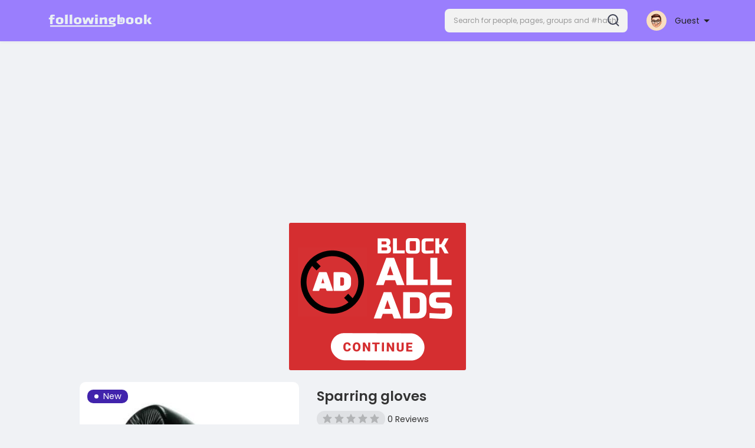

--- FILE ---
content_type: text/html; charset=UTF-8
request_url: https://followingbook.com/post/67010_sparring-gloves.html
body_size: 32212
content:
<!DOCTYPE html>
<html lang="en">
   <head>
      <title>Sparring gloves</title>
      <meta http-equiv="Content-type" content="text/html; charset=UTF-8">
      <meta name="title" content="Sparring gloves">
      <meta name="description" content="The main use of sparring gloves is to protect the hands and wrists of combat sports practitioners during training and sparring sessions. Sparring gloves are typically designed with extra padding and support to absorb impact and reduce the risk of injury to the hands and wrists. &lt;br&gt; &lt;br&gt;Visit here: &lt;a href=\&quot;https://bit.ly/3nflLjN\&quot; target=\&quot;_blank\&quot; class=\&quot;hash\&quot; rel=\&quot;nofollow\&quot;&gt;https://bit.ly/3nflLjN&lt;/a&gt;">
      <meta name="keywords" content="">
      <meta name="viewport" content="width=device-width, initial-scale=1, maximum-scale=1">
      <meta name="pinterest-rich-pin" content="false" />
      <link rel="alternate" href="https://followingbook.com?lang=arabic" hreflang="ar" /><link rel="alternate" href="https://followingbook.com?lang=bangla" hreflang="" /><link rel="alternate" href="https://followingbook.com?lang=chinese" hreflang="zh" /><link rel="alternate" href="https://followingbook.com?lang=dutch" hreflang="nl" /><link rel="alternate" href="https://followingbook.com?lang=english" hreflang="en" /><link rel="alternate" href="https://followingbook.com?lang=french" hreflang="fr" /><link rel="alternate" href="https://followingbook.com?lang=german" hreflang="de" /><link rel="alternate" href="https://followingbook.com?lang=hindi" hreflang="hi" /><link rel="alternate" href="https://followingbook.com?lang=indonesian" hreflang="id" /><link rel="alternate" href="https://followingbook.com?lang=italian" hreflang="it" /><link rel="alternate" href="https://followingbook.com?lang=portuguese" hreflang="pt" /><link rel="alternate" href="https://followingbook.com?lang=russian" hreflang="ru" /><link rel="alternate" href="https://followingbook.com?lang=spanish" hreflang="es" /><link rel="alternate" href="https://followingbook.com?lang=turkish" hreflang="tr" /><link rel="alternate" href="https://followingbook.com?lang=urdu" hreflang="ur" />                                                                        <meta property="og:title" content="Sparring gloves" />
<meta property="og:type" content="article" />
<meta property="og:image" content="https://dfswetf.b-cdn.net/upload/photos/2023/03/ZbceVCrg8cVMcVMxaA4u_23_311fff697394fd27afd4a1f2d765151d_image.jpg" />
<meta property="og:description" content="The main use of sparring gloves is to protect the hands and wrists of combat sports practitioners during training and sparring sessions. Sparring gloves are typically designed with extra padding and support to absorb impact and reduce the risk of injury to the hands and wrists.  Visit here: https://bit.ly/3nflLjN" />
<meta property="og:url" content="https://followingbook.com/post/67010_sparring-gloves.html" />   
<meta name="twitter:title" content="Sparring gloves" />
<meta name="twitter:description" content="The main use of sparring gloves is to protect the hands and wrists of combat sports practitioners during training and sparring sessions. Sparring gloves are typically designed with extra padding and support to absorb impact and reduce the risk of injury to the hands and wrists.  Visit here: https://bit.ly/3nflLjN" />
<meta name="twitter:image" content="https://dfswetf.b-cdn.net/upload/photos/2023/03/ZbceVCrg8cVMcVMxaA4u_23_311fff697394fd27afd4a1f2d765151d_image.jpg" />               <link rel="canonical" href="https://followingbook.com/post/67010_sparring-gloves.html" />
            <link rel="shortcut icon" type="image/png" href="https://followingbook.com/themes/fib/img/ficon.png"/>
      <link rel="stylesheet" href="https://followingbook.com/themes/fib/stylesheet/general-style-plugins.css?version=4.3.4">
            
      <style>
        .opacity_start {
          opacity: 0; 
          transition: all 0.5s;
        }
        .opacity_stop {
          opacity: 1; 
          transition: all 0.5s;
        }
      </style>

            <script src="https://followingbook.com/themes/fib/javascript/twilio-video.min.js?version=4.3.4"></script>
      <link rel="stylesheet" href="https://followingbook.com/themes/fib/stylesheet/style.css?version=4.3.4">
            <link rel="stylesheet" href="https://followingbook.com/themes/fib/stylesheet/font-awesome-4.7.0/css/font-awesome.min.css?version=4.3.4">
	  
	  <link rel="preconnect" href="https://fonts.googleapis.com">
	  <link rel="preconnect" href="https://fonts.gstatic.com" crossorigin>
	  <link href="https://fonts.googleapis.com/css2?family=Poppins:wght@300;400;500;600&family=Roboto:wght@400;500&family=Mulish:wght@700&family=Source+Sans+Pro&family=Montserrat:wght@500&family=Inter&family=Rubik:wght@500&display=swap" rel="stylesheet">

	  
     
      <script src="https://followingbook.com/themes/fib/javascript/jquery-3.1.1.min.js?version=4.3.4"></script>
      <script src="https://followingbook.com/themes/fib/javascript/jquery.ui.touch-punch.min.js?version=4.3.4"></script>

            <link rel="stylesheet" href="https://followingbook.com/themes/fib/stylesheet/bootstrap-select.min.css?version=4.3.4">
      <script src="https://followingbook.com/themes/fib/javascript/bootstrap-select.min.js?version=4.3.4"></script>
      
	        <link rel="stylesheet" href="https://followingbook.com/themes/fib/stylesheet/leaflet.css?version=4.3.4">
      <script src="https://followingbook.com/themes/fib/javascript/leaflet.js?version=4.3.4"></script>
      
      
              <link rel="stylesheet" href="https://followingbook.com/themes/fib/stylesheet/movies/style.movies.css?version=4.3.4" />
      
                  <link rel="stylesheet" href="https://followingbook.com/themes/fib/player/fluidplayer.min.css?version=4.3.4" type="text/css"/>
      <script src="https://followingbook.com/themes/fib/player/fluidplayer.min.js?version=4.3.4"></script>
	  
	  <link rel="stylesheet" href="https://followingbook.com/themes/fib/player/plyr.css?version=4.3.4" type="text/css"/>
      <script src="https://followingbook.com/themes/fib/player/plyr.js?version=4.3.4"></script>
	  
            <style>
      /* 

Add here your custom css styles Example: p { text-align: center; color: red; } 

*/      </style>
            <script src="https://followingbook.com/themes/fib/javascript/html2pdf.bundle.js?version=4.3.4"></script>
      <script src="https://followingbook.com/themes/fib/javascript/qrcode.js?version=4.3.4"></script>
      
      
      <script type="text/javascript">
         /* 
Add here your JavaScript Code. 
Note. the code entered here will be added in <head> tag 


	Example: 

	var x, y, z; 
	x = 5; d asd asd asd 
	y = 6; 
	z = x + y;

*/         function Wo_Ajax_Requests_File(){
            return "https://followingbook.com/requests.php"
         }
               function RunLiveAgora(channelName,DIV_ID,token) {
  var agoraAppId = '01c51d3809bc4ed1b650073fb0704277';
  var token = token;

  var client = AgoraRTC.createClient({mode: 'live', codec: 'vp8'});
  client.init(agoraAppId, function () {


      client.setClientRole('audience', function() {
    }, function(e) {
    });
      let rand = Math.floor(Math.random() * 1000000);

    client.join(token, channelName, rand, function(uid) {
    }, function(err) {
    });
    }, function (err) {
    });

    client.on('stream-added', function (evt) {
    var stream = evt.stream;
    var streamId = stream.getId();

    client.subscribe(stream, function (err) {
    });
  });
  client.on('stream-subscribed', function (evt) {
    var remoteStream = evt.stream;
    remoteStream.play(DIV_ID);
    $('#player_'+remoteStream.getId()).addClass('embed-responsive-item');
  });
}
      </script>
      <!-- Google tag (gtag.js) -->
<script async src="https://www.googletagmanager.com/gtag/js?id=UA-110779203-1"></script>
<script>
  window.dataLayer = window.dataLayer || [];
  function gtag(){dataLayer.push(arguments);}
  gtag('js', new Date());

  gtag('config', 'UA-110779203-1');
</script>

    <style>
@font-face {
    font-family: OpenSansLight;
    src: url("https://followingbook.com/themes/fib/fonts/OpenSansLight/OpenSansLight.woff") format("woff");
    font-weight: normal;
}
@font-face {
    font-family: OpenSansRegular;
    src: url("https://followingbook.com/themes/fib/fonts/OpenSansRegular/OpenSansRegular.woff") format("woff");
    font-weight: normal;
}
@font-face {
    font-family: OpenSansSemiBold;
    src: url("https://followingbook.com/themes/fib/fonts/OpenSansSemiBold/OpenSansSemiBold.woff") format("woff");
    font-weight: normal;
}
@font-face {
    font-family: OpenSansBold;
    src: url("https://followingbook.com/themes/fib/fonts/OpenSansBold/OpenSansBold.woff") format("woff");
    font-weight: normal;
}
@font-face {
    font-family: Gilroy-ExtraBold;
    src: url("https://followingbook.com/themes/fib/fonts/Gilroy-ExtraBold.otf") format("opentype");
    font-weight: normal;
}
@font-face {
    font-family: Vodafone Rg;
    src: url("https://followingbook.com/themes/fib/fonts/vodafone.ttf") format("truetype");
    font-weight: normal;
}
@font-face {
    font-family: Vodafone ExB;
    src: url("https://followingbook.com/themes/fib/fonts/VodafoneExBd.ttf") format("truetype");
    font-weight: normal;
}
:root {
	--plyr-color-main: #4123ac ;
	--main-color: #4123ac ;
}

.icon_main {
	stroke: #4123ac;
}

.wo_page_profile .options-buttons .btn.btn-success, .wo_page_profile .options-buttons .btn.btn-info, .wo_vew_apld_msg .btn {
	color: #4123ac;
}
.wo_page_profile .options-buttons .btn.btn-success:hover, .wo_page_profile .options-buttons .btn.btn-info:hover, .wo_vew_apld_msg .btn:hover, .right_user_info .flex_stats li .badge {
	background: #4123ac;
	color: #ffffff;
}

#wo_sidebar_users .btn-default.wo_follow_btn .icon_main {
	stroke: #4123ac !important;
}
.icon_main_fill {
	fill: #4123ac;
}
.wo_follow_btn {
    background: #4123ac !important;
}

.user-status-home ul.status-list li.create_new .avatar:before {
    background: linear-gradient(135.87deg, #4123ac 1.25%, #3F4354 51.73%, rgba(198, 77, 83, 0.17) 77.22%);
}
.go_pro_table_background .plan_foot .btn {
	color: #4123ac;
}
.select_radio_btn .sr_btn_lab_innr:hover, .select_radio_btn label > input:checked ~ .sr_btn_lab_innr {
	box-shadow: 0px 0px 0px 2px #4123ac !important;
}
.select_radio_btn label > input:checked ~ .sr_btn_lab_innr > span {
    color: #4123ac !important;
}

@media (min-width: 992px) {
::-webkit-scrollbar-thumb {
    background: #4123ac;
}
}

.wo_prof_des_toggle .round-check input:checked+label {
	border-color: #4123ac;
}
.wo_prof_des_toggle .round-check input:checked+label span {
	color: #4123ac;
	background: transparent;
}

.chat-messages-wrapper .message.wo_msg_prod_prnt .product-price, .message-contnaier .wo_msg_prod_prnt .product-price {
	color: #4123ac;
}

.pagination>.active>a, .pagination>.active>a:focus, .pagination>.active>a:hover, .pagination>.active>span, .pagination>.active>span:focus, .pagination>.active>span:hover {
	background: #4123ac;
	color: #ffffff;
}

.wow_htag a svg {
    color:  #4123ac !important;
}
.wo_follow_btn:hover {
    background: #4f48ab !important;
}
.wo_following_btn {
	background: #4123ac !important;
}
.wo_following_btn:hover {
	background: #4f48ab !important;
}
#progress .progress, #percent, .load-more .btn, .wow_price_plan .plan_body p svg {
	color: #4123ac;
}
.fund_raise_bar .progress .progress-bar, .fundings_footer .progress .progress-bar {
	background: #4123ac;
}
.go_pro_table_background, .go_pro_table_background .main, .go_pro_table_background .plan_body p svg, .messages-recipients-list.active .messages-user-name, .messages-recipients-list.active .msg_rght_prt > .user_nname, .messages-recipients-list.active .messages-last-sent {
	color: #ffffff !important;
}
.go_pro_table_background:before {
    background-color: #4123ac;
}

.friends_nearby_status_ul li.active, #search-nearby-users .nearby-users-gender-collapse ul li.active, .wow_srch_innr_filtr .round_check input:checked+label {
	color: #ffffff;
    background-color: #4123ac;
}

input.cusrange[type=range]::-webkit-slider-thumb {
    background-color: #4123ac;
    box-shadow: none;
}



.navbar-default {
    background: #fff; border: none;
    height: 70px;box-shadow: 0 1px 6px rgb(0 0 0 / 5%);
}

.round-check input[type="checkbox"]:checked + label:before, .round-check input[type="radio"]:checked + label:before {
    background: #4123ac !important;
}
.group-messages-wrapper a{
    color: #4123ac !important;
}
ul.profile-completion-bar li.completion-bar div.completion-bar-status {
    background: #4123ac !important;
}
.wow_big_head_link ul li.active a, #wo_nw_msg_page .msg_under_hood .mobilerightpane .messages-search-users-form .wo_msg_tabs li.active a, .messages-recipients-list.active {
  background: #4123ac;
  color: #ffffff;
}
.wo_chat_tabs li.active a {
  background: #4123ac !important;
  color: #ffffff !important;
}
.result-bar {
    background: #4123ac !important;
}
.featured-users {
	background: #4123ac;
  color: #ffffff;
}
.featured-users .sidebar-title-back, .featured-users .pro-me-here, .wo_pro_users li .user span {
    color: #ffffff !important;
}

.lang_select_modal .language_info {
    background: #4123ac}
.lang_select_modal .language_info h3 {
	color: #ffffff;
}



.avtive {
    border-color: #4123ac !important;
}

.new-update-alert {
    background: #4f48ab;
	color: #ffffff;
}

#wo_nw_msg_page .msg_under_hood .mobilerightpane .messages-search-users-form .inner-addon .btn_contr {
	background: #4123ac;
	color: #ffffff;
}
#wo_nw_msg_page .msg_under_hood .mobilerightpane .messages-search-users-form .inner-addon button.btn {
	color: #ffffff;
}
#wo_nw_msg_page .msg_under_hood .mobilerightpane .messages-search-users-form .inner-addon button.btn:hover {
	background: #4f48ab;
}

.green-audio-player svg path {
	fill: #4123ac;
}
.green-audio-player .slider .gap-progress, .green-audio-player .slider .gap-progress .pin {
	background-color: #4123ac !important;
}

.add_as_cont_list label input:checked+div {
    background-color: #4123ac;
    color: #ffffff;
}

.barloading {
  background-color: rgb(165 39 41 / 6%) !important;
}
.barloading:before {
    background-color: #4123ac;
}
.left-sidebar ul li a i {
    color: #4123ac !important;
}
.cs-loader-inner, .main  {
    color: #4123ac;
}
.login input:focus, ul.profile-completion-bar li.completion-bar div.completion-bar-wrapper, .edit_grp_info_modal input.form-control:not(textarea):focus, .verfy_sett_email_phone input.form-control:not(textarea):focus {
    border-color: #4123ac !important;
}
.login:not(.loading) button:hover {
    background: #4f48ab !important;
    color: #ffffff;
}
.wo_setting_sidebar ul .list-group-item{
    background: #4123ac !important;
}
.wo_setting_sidebar ul .list-group-item a{
    color: #ffffff;
}
.wo_settings_page .setting-panel input[type=text]:focus, .wo_settings_page .setting-panel input[type=email]:focus, .wo_settings_page .setting-panel input[type=password]:focus, .wo_settings_page .setting-panel select:focus, .wo_settings_page .setting-panel textarea:focus {
    border-color: #03A9F4;
}

#search-nearby-users .nearby-users-relationship-collapse li.active .friends_toggle{
    border-color: #4123ac;
}
#search-nearby-users .nearby-users-relationship-collapse li.active .friends_toggle:after{
    background: #4123ac;
}
.wo_page_hdng_menu > ul li.active a {
    box-shadow: inset 0px -2.5px #4123ac;
}
.login button, .postCategory h5, .wo_search_page .nav-tabs li.active a {
    background: #4123ac !important;
    color: #ffffff !important;
}
.mejs-controls .mejs-time-rail .mejs-time-current, .mejs-controls .mejs-horizontal-volume-slider .mejs-horizontal-volume-current, .mejs-controls .mejs-volume-button .mejs-volume-slider .mejs-volume-current {
    background-color: #4123ac !important;
    background: #4123ac !important;
    background-image: #4123ac !important;
}
.navbar-default .navbar-nav>.open>a, .navbar-default .navbar-nav>.open>a:focus, .navbar-default .navbar-nav>.open>a:hover {
    background-color: #f4f4f4 !important;
}
.navbar-default .navbar-nav>.active>a, .navbar-default .navbar-nav>.active>a:focus, .navbar-default .navbar-nav>.active>a:hover, .nav-names li:hover {
    color: #ffffff !important;
    background-color: #333333 !important;
}
body {
    background-color: #f0f2f5;
}
.navbar-default .navbar-nav>li>a {
    color: #222;
    font-size: 13px;
	height: auto;padding-top: 18px;
    padding-bottom: 18px;
}

.btn-main, .wo_following_btn {
    color: #ffffff;
    background-color: #4123ac;
    border-color: #4123ac;
}
.btn-main:hover, .wo_following_btn:hover {
    color: #ffffff;
    background-color: #4f48ab;
    border-color: #4f48ab;
}

.wow_mat_mdl .modal-footer .btn.main {
    color: #ffffff !important;
    background-color: #4123ac;
}
.wow_mat_mdl .modal-footer .btn.main:hover {
    color: #ffffff !important;
    background-color: #4f48ab;
}

.sun_pub_privacy_menu li label input[type="radio"]:checked+span{
	color: #ffffff;
    background: #4123ac;
}

#wo_home_btns.btn-main {
	 color: #ffffff !important;
}

.wow_pops_head {
    /*background: #4f48ab;*/
}
.btn-main:focus {
	color: #ffffff;
}
.active-wonder {
    color: #4123ac;
}
.admin-panel .col-md-9 .list-group-item:first-child, .setting-panel .col-md-8 .list-group-item:first-child, .profile-lists .list-group-item:first-child, .col-md-8 .list-group-item:first-child, .col-md-3.custom .list-group-item:first-child, .col-sm-4 .list-group-item:first-child, .col-md-7 .list-group-item:first-child, .col-md-9 .list-group-item:first-child, .red-list .list-group-item:first-child, .active.list-group-item:first-child {
     color: #444;
     background-color: #fcfcfc;
     border-bottom: 1px solid #f1f1f1;
     padding: 18px;
}
.admin-panel .col-md-9 .list-group-item:first-child a, .setting-panel .col-md-8 .list-group-item:first-child a, .profile-lists .list-group-item:first-child a, .col-md-8 .list-group-item:first-child a, .col-md-7 .list-group-item:first-child a, .active.list-group-item:first-child a {
    color: #444 !important;
}
.list-group-item.black-list.active-list, .red-list.active-list {
    color: #ffffff;
    background-color: #4123ac;
}
.list-group-item.black-list {
    background: #4123ac;
}
.profile-top-line {
    background-color: #4123ac;
}
#bar {
    background-color: #4123ac;
}
.list-group-item.black-list a{
    color: #ffffff;
}
.list-group-item.black-list.active-list a{
    color: #4123ac;
}
.main-color, .small-text a, .show-message-link-container a, .search-advanced-container a {
    color: #4123ac !important;
}
.nav-tabs>li.active>a, .nav-tabs>li.active>a:focus, .nav-tabs>li.active>a:hover {
    color: #ffffff;
    cursor: default;
    color: #4123ac;
    border-bottom: 1px solid #4123ac;
    background-color: transparent
}
.btn-active {
    color: #ffffff;
    background: #4123ac;
    outline: none;
    border: 1px solid #4123ac}
.btn-active:hover, .btn-active:focus {
    border: 1px solid #4f48ab;
    color: #ffffff;
    background: #4f48ab;
}
.btn-active-color:hover {
    background: #4f48ab;
}

.chat-tab .chat-textarea .chat-btns-w .chat_optns {
    color: #4123ac;
    fill: #4123ac;
}

.profile-style .user-follow-button button.btn-active, .btn-login, .btn-register {
    background: #4123ac;
    color: #ffffff;
}
.profile-style .user-follow-button button.btn-active:hover, .btn-login:hover, .btn-login:focus, .btn-register:hover, .btn-register:focus {
    color: #ffffff;
    background: #4f48ab;
}
.panel-login>.panel-heading a.active {
    color: #4123ac;
    font-size: 18px;
}
.hash {
    color: #4123ac;
}
.message-text .hash {
    color: #fff !important;
}
.search-container .search-input {
    color: #222 !important;
    background: #F2F2F2 !important;
}
.chat-messages-wrapper .outgoing .message-text {
    background: #4123ac;
    color: #ffffff;
}
.normal-container {
    width: 100%;
    height: 100%;
    margin-top: 15px;
}
.active.fa-thumbs-up {
    color: #4123ac;
}
.api-ex-urls {
    background-color: #4123ac; color: #ffffff;
}
.user-username {
    color: #4123ac;
}
.upload-image {
    border: 3px dashed #4123ac;
}
.events-tab-list li { background-color: #4123ac; }
.events-tab-list li:hover { background-color: #4123ac; }
.active-e-tab { background-color: #4123ac !important; }
.main { color: #4123ac !important; }
.events-list-dropup-menu ul li a:hover { background: #4123ac; }
.usr-offline { color: #4123ac; }
.blog-dd-ul li span:hover, .blog-dd-ul li a:hover { background: #4123ac !important; }
.blog_publ {background: #4123ac ; border: 1px solid #4123ac ; }
.slide-film-desc:hover, .movies-top-breadcrumb li:hover, .movies-top-breadcrumb li a:hover{
    color: #4123ac !important;
}
.movies h3.latest-movies, h3.recommended-movies {
    border-left: 3px solid  #4123ac;
}

.ads-navbar-wrapper ul li a.active {
	color: #4123ac;
}
.wo_page_hdng_innr span {
	background-color: #4123ac;
	color: #ffffff;
}

.wow_creads_minstp .line .line_sec {
    background: #4123ac;
}

.step-one-active.wow_creads_minstp .dot.one {background: #4123ac !important;}
.step-two-active.wow_creads_minstp .dot.one, .step-three-active.wow_creads_minstp .dot.one {background: #4123ac !important;}
.step-two-active.wow_creads_minstp .dot.two, .step-three-active.wow_creads_minstp .dot.two {background: #4123ac !important;}
.step-three-active.wow_creads_minstp .dot.three {background: #4123ac;}

.step-one-active .steps > .step-one, .step-two-active .steps > .step-one, .step-two-active .steps > .step-two, .step-three-active .steps > .step-one, .step-three-active .steps > .step-two, .step-three-active .steps > .step-three {
	color: #4123ac;
}


.btn-loading:after {
	background-color: #4123ac;
}
.wow_pub_privacy_menu li label input[type="radio"]:checked+span {
	background-color: #4123ac;color: #ffffff;
}
.order_by ul li.active a {background: #4123ac !important;color: #ffffff !important;}




#welcomeheader .mdbtn:hover{background-color: #ffffff;color: #4123ac;border-color: #ffffff;}

.post .panel.active_shadow {
    box-shadow: 0 0 0 1.5px #4123ac !important;
}

.ui-widget-header .ui-state-default, .wo_adv_search_filter_side .ui-slider .ui-slider-range, .wo_adv_search_filter_side .ui-slider .ui-slider-handle {
    background-color: #4123ac;
}
.reaction-1::before {
    content: "Like";
}
.reaction-2::before {
    content: "Love";
}
.reaction-3::before {
    content: "HaHa";
}
.reaction-4::before {
    content: "WoW";
}
.reaction-5::before {
    content: "Sad";
}
.reaction-6::before {
    content: "Angry";
}
/*.reaction-like::before {
    content: "Like";
}
.reaction-love::before {
    content: "Love";
}
.reaction-haha::before {
    content: "HaHa";
}
.reaction-wow::before {
    content: "WoW";
}
.reaction-sad::before {
    content: "Sad";
}
.reaction-angry::before {
    content: "Angry";
}*/

.text-sender-container .msg_usr_info_top_list .msg_usr_cht_opts_btns > span:hover, .text-sender-container .msg_usr_info_top_list .msg_usr_cht_usr_data a:hover {
    color: #4123ac;
}
.text-sender-container .outgoing .message-model .message {background-color: #4123ac;color: #ffffff;}
.text-sender-container .outgoing .message-model .message p, .text-sender-container .outgoing .message-model .message a {color: #ffffff;}

/*#filterby-post li {
    width: 16.5%;
}*/
</style>
	
                    <script crossorigin="anonymous" src="https://followingbook.com/themes/fib/javascript/sdk.js?version=4.3.4"></script>
    
    <script src="https://followingbook.com/themes/fib/javascript/socket.io.js?version=4.3.4"></script>
      <script>
      let nodejs_system = "0";
      let socket = null
      let groupChatListener = {}
      $(()=>{
              });
      </script>
              <script src="https://followingbook.com/themes/fib/javascript/bootstrap-tagsinput-latest/src/bootstrap-tagsinput.js?version=4.3.4"></script>
      
	  
	<script src="https://followingbook.com/themes/fib/javascript/flickity.pkgd.min.js?version=4.3.4"></script>
        <link rel="stylesheet" href="https://followingbook.com/themes/fib/javascript/green-audio-player/green-audio-player.css?version=4.3.4" />
      <script src="https://followingbook.com/themes/fib/javascript/green-audio-player/green-audio-player.js?version=4.3.4"></script>
	  
		<link rel="stylesheet" href="https://followingbook.com/themes/fib/stylesheet/flatpickr.min.css?version=4.3.4">
		<script src="https://followingbook.com/themes/fib/javascript/flatpickr.js?version=4.3.4"></script>
		
		<script src="https://followingbook.com/themes/fib/javascript/circle-progress.min.js"></script>
	<!--add my-->

  <style>

  #onesignal-bell-container.onesignal-reset .onesignal-bell-launcher.onesignal-bell-launcher-theme-default .onesignal-bell-launcher-button svg .background {

    fill: #e54b4d;

    display: none;

}

#onesignal-bell-container.onesignal-reset .onesignal-bell-launcher .onesignal-bell-launcher-button svg {

    width: 100%;

    height: 100%;

    overflow: visible;

    display: none;

}

.navbar.navbar-default.navbar-fixed-top {
    background: #9a7efd !important;
}
.login_left_combo_parent {
    background: #9a7efd!important;
}
@media (max-width: 768px){


}

@media (max-width: 480px) {


}

  </style>
<script data-host="https://analytics.fibwatch.com" data-dnt="false" src="https://analytics.fibwatch.com/js/script.js" id="ZwSg9rf6GA" async defer></script>
<script>(function(s){s.dataset.zone='9174676',s.src='https://bvtpk.com/tag.min.js'})([document.documentElement, document.body].filter(Boolean).pop().appendChild(document.createElement('script')))</script>

   </head>

   <body >
      <input type="hidden" id="get_no_posts_name" value="No more posts">
        <div id="focus-overlay"></div>
      <input type="hidden" class="seen_stories_users_ids" value="">
      <input type="hidden" class="main_session" value="ce32f9bcb41ee872a33b">
               <header class="header-container">
            <div class="navbar navbar-default navbar-fixed-top">
	<nav class="header-fixed1000">
		<div class="container-fluid">
			<div class="wow_hdr_innr_left">
				
				<a class="brand header-brand" href="https://followingbook.com">
					<img width="130" src="https://followingbook.com/themes/fib/img/logo.png?cache=865" alt="Followingbook Social Network Logo"/>
				</a>
							</div>
        <ul class="nav navbar-nav" id="wo_home_search">
          <li class="dropdown search-container">
            <form class="navbar-form navbar-left col-lg-12 form-group" data-toggle="dropdown" role="button" id="navbar-searchbox" role="search">
              <div class="form-group inner-addon left-addon ">
				<svg class="glyphicon" width="20" height="21" viewBox="0 0 20 21" fill="none" xmlns="http://www.w3.org/2000/svg">
<circle cx="9" cy="9" r="8" stroke="#3F4354" stroke-width="2"/>
<path d="M14.5 15.5L18.5 19.5" stroke="#3F4354" stroke-width="2" stroke-linecap="round"/>
</svg>

                <input type="text" class="form-control search-input" onkeyup="Wo_DetectSearchType(this.value), document.getElementById('wo_repeat_search').innerHTML = escapeHtml(this.value)" placeholder="Search for people, pages, groups and #hashtags" dir="auto" >
              </div>
            </form>
            <ul class="dropdown-menu search-dropdown-container" role="menu">
              <div class="search-dropdown-result">
                              </div>
              <li>
                <span class="search-advanced-container">
                  <a href="https://followingbook.com/search" class="search-advanced-link" data-ajax="?link1=search">
                    <div class="feather-svg-parent">
						<svg xmlns="http://www.w3.org/2000/svg" width="24" height="24" viewBox="0 0 24 24" fill="none" stroke="currentColor" stroke-width="2" stroke-linecap="round" stroke-linejoin="round" class="feather feather-search"><circle cx="11" cy="11" r="8"></circle><line x1="21" y1="21" x2="16.65" y2="16.65"></line></svg>
					</div>
					<span style="vertical-align: middle;display: table-cell;">
						Advanced Search						<span id="wo_repeat_search"></span>
					</span>
                  </a>
                </span>
              </li>
            </ul>
          </li>
        </ul>
        <ul class="nav navbar-nav navbar-right pull-right">
   <li class="dropdown">
      <a href="#" class="dropdown-toggle user-menu-combination" data-toggle="dropdown" role="button" aria-expanded="false">
		<div class="user-avatar">
			<img src="https://followingbook.com/upload/photos/d-avatar.jpg" alt="">
		</div> <b>Guest </b>
      </a>
      <ul class="dropdown-menu" role="menu">
         <li>
            <a href="https://followingbook.com/welcome/?last_url=https://followingbook.com%2Fpost%2F67010_sparring-gloves.html">
            Login            </a>
         </li>
         <li>
            <a href="https://followingbook.com/register">
            Register            </a>
         </li>
         <li>
            <a href="?mode=night">
               Night mode            </a>
         </li>
      </ul>
   </li>
</ul>      </div>
    </div>
  </nav>
</div>
<div class="barloading"></div>

<script type="text/javascript">
jQuery(document).ready(function($) {
  $(".search-input").keydown(function(event) {
    if (event.keyCode == 13 && event.shiftKey == 0) {
      event.preventDefault();
      window.location = 'https://followingbook.com/search?query=' + $(this).val();
    }
  });
});
var Searchcontainer = $('.search-container');
var SearchBox = $('.search-container .search-input');
var SearchResult = $('.search-dropdown-result');

function Wo_ChangeHomeButtonIcon() {

  $('.navbar-home #home-button').html('<i class="fa fa-circle-o-notch fa-spin"></i>');
}

function Wo_DetectSearchType(query) {
  var Hash = smokeTheHash(query);
  if (Hash) {
    $('.search-advanced-container').hide(200);
    Wo_SearchhashResult(query);
  } else {
    $('.search-advanced-container').fadeIn(200);
    Wo_SearchResult(query);
  }
}

function Wo_ClearSearches() {
  $('.clear-searches').html('<i class="fa fa-spinner fa-spin"></i>');
   $.get(Wo_Ajax_Requests_File(), {f: 'clearChat'}, function(data) {
        if (data.status == 200) {
           location.reload();
        }
   });
}

function Wo_GetRecentSearchs() {
  $.get(Wo_Ajax_Requests_File(), {f: 'search', s: 'recent'}, function(data) {
      if (data.status == 200) {
          if (data.html.length > 0) {
            SearchResult.html('<div class="recent"><div class="gray recent-searches pull-left"> Recent Searches</div><div onclick="Wo_ClearSearches();" class="gray recent-searches clear-searches pointer pull-right" style="color: #F44336;"><svg style="vertical-align: middle;margin-top: -3px;" xmlns="http://www.w3.org/2000/svg" width="14" height="14" viewBox="0 0 24 24" fill="none" stroke="currentColor" stroke-width="2" stroke-linecap="round" stroke-linejoin="round"><line x1="18" y1="6" x2="6" y2="18"></line><line x1="6" y1="6" x2="18" y2="18"></line></svg>Clear</div><div class="clear"></div></div>' + data.html);
          }
        }
  });
}
function Wo_SearchResult(query) {
    if (SearchBox.val() != '') {
      Wo_progressIconLoader(Searchcontainer.find('.navbar-form'));
      Searchcontainer.addClass('open');
      Searchcontainer.find('.search-advanced-link').attr('href','https://followingbook.com/search/' + query);
      Searchcontainer.find('.search-advanced-link').attr('data-ajax','?link1=search&query=' + query);
      $.get(Wo_Ajax_Requests_File(), {f: 'search', s: 'normal', query: query}, function(data) {
        if (data.status == 200) {
          if (data.html.length == 0) {
            SearchResult.html('<span class="center-text">' + " No result to show" + '<span>');
          } else {
            SearchResult.html(data.html);
          }
        }
        Wo_progressIconLoader(Searchcontainer.find('.navbar-form'));
      });
      $(document).click(function() {
        Searchcontainer.removeClass('open');
      });
    } else {
      Searchcontainer.removeClass('open');
    }
}


function Wo_SearchhashResult(query) {
    var Searchcontainer = $('.search-container');
    var SearchBox = $('.search-container .search-input');
    var SearchResult = $('.search-dropdown-result');
    if (SearchBox.val() != '') {
      Wo_progressIconLoader(Searchcontainer.find('.navbar-form'));
      Searchcontainer.addClass('open');
      Searchcontainer.find('.search-advanced-link').attr('href','https://followingbook.com/search/' + query);
      Searchcontainer.find('.search-advanced-link').attr('data-ajax','?link1=search&query=' + query);
      $.get(Wo_Ajax_Requests_File(), {f: 'search', s: 'hash', query: query}, function(data) {
        if (data.status == 200) {
          if (data.html.length == 0) {
            SearchResult.html('<span class="center-text">' + " No result to show" + '<span>');
          } else {
            SearchResult.html(data.html);
          }
        }
        Wo_progressIconLoader(Searchcontainer.find('.navbar-form'));
      });

      $(document).click(function() {
        Searchcontainer.removeClass('open');
      });
    } else {
      Searchcontainer.removeClass('open');
    }
}

function smokeTheHash(str) {
  var n = str.search("#");
  if(n != "-1"){
    return true;
  } else {
    return false;
  }
}

$(document).on('click', '#night_mode_toggle', function (e) {
  e.stopPropagation();
});

jQuery(document).click(function(event){
    if (!(jQuery(event.target).closest(".navbar-default .dropdown-menu.ani-acc-menu").length)) {
        jQuery('.dropdown-switch-account').removeClass('open');
    }
});
</script>         </header>
                  <div class="content-container container">
         <div class="ad-placement-header-footer">
            <div class="contnet" ><script async src="https://pagead2.googlesyndication.com/pagead/js/adsbygoogle.js?client=ca-pub-5145798102624667"
     crossorigin="anonymous"></script>
<!-- displayaddnew2024 -->
<ins class="adsbygoogle"
     style="display:block"
     data-ad-client="ca-pub-5145798102624667"
     data-ad-slot="6221751232"
     data-ad-format="auto"
     data-full-width-responsive="true"></ins>
<script>
     (adsbygoogle = window.adsbygoogle || []).push({});
</script>
<br/>
<script>document.write(atob("[base64]"));</script></div>         </div>
		 
		 		 
         <div id="contnet" class="effect-load"><div class="page-margin">
   <div class="row">
            <div class="col-md-9 singlecol-guest">
           <style>
.col-md-3.sidebar.rightcol {
    display: none;
}
@media (min-width: 992px) {
.col-md-7.middlecol {
    width: 81.333333%;
}
}
</style>


<div class="wo_post_prod_full">
	<div class="row">
		<div class="col-md-7">
			<div class="market_prod_images">
				<div class="wo_post_prod_full_img_slider_prnt">
					<div class="wo_post_prod_full_img_slider">
						<div><img src='https://dfswetf.b-cdn.net/upload/photos/2023/03/ZbceVCrg8cVMcVMxaA4u_23_311fff697394fd27afd4a1f2d765151d_image_small.jpg' alt='image' class='active pointer'></div>					</div>
				</div>
				<div class="wo_post_prod_full_img_prnt">
					<span class="btn-main type_market_full"><svg width="8" height="7" viewBox="0 0 8 7" fill="none" xmlns="http://www.w3.org/2000/svg"><circle cx="4.49805" cy="3.49976" r="3.5" fill="currentColor"/></svg>&nbsp;&nbsp;New</span>					<div class="wo_post_prod_full_img">
						<img src='https://dfswetf.b-cdn.net/upload/photos/2023/03/ZbceVCrg8cVMcVMxaA4u_23_311fff697394fd27afd4a1f2d765151d_image_small.jpg' alt='image' class='image-file pointer' onclick='Wo_OpenAlbumLightBox(301, "product");'>					</div>
				</div>
			</div>
		</div>
		<div class="col-md-5 wow_post_prod">
			<h4 class="wo_post_prod_full_name">Sparring gloves</h4>
			
										<div class="wo_post_prod_full_stars">
					<span class="pr_stars" data-stars="0">
						<svg class="star rating" viewBox="0 0 24 24" data-rating="1"><path d="M6.516,14.323l-1.49,6.452c-0.092,0.399,0.068,0.814,0.406,1.047C5.603,21.94,5.801,22,6,22 c0.193,0,0.387-0.056,0.555-0.168L12,18.202l5.445,3.63c0.348,0.232,0.805,0.223,1.145-0.024c0.338-0.247,0.487-0.68,0.372-1.082 l-1.829-6.4l4.536-4.082c0.297-0.268,0.406-0.686,0.278-1.064c-0.129-0.378-0.47-0.644-0.868-0.676L15.378,8.05l-2.467-5.461 C12.75,2.23,12.393,2,12,2s-0.75,0.23-0.911,0.589L8.622,8.05L2.921,8.503C2.529,8.534,2.192,8.791,2.06,9.16 c-0.134,0.369-0.038,0.782,0.242,1.056L6.516,14.323z"></path></svg>
						<svg class="star rating" viewBox="0 0 24 24" data-rating="2"><path d="M6.516,14.323l-1.49,6.452c-0.092,0.399,0.068,0.814,0.406,1.047C5.603,21.94,5.801,22,6,22 c0.193,0,0.387-0.056,0.555-0.168L12,18.202l5.445,3.63c0.348,0.232,0.805,0.223,1.145-0.024c0.338-0.247,0.487-0.68,0.372-1.082 l-1.829-6.4l4.536-4.082c0.297-0.268,0.406-0.686,0.278-1.064c-0.129-0.378-0.47-0.644-0.868-0.676L15.378,8.05l-2.467-5.461 C12.75,2.23,12.393,2,12,2s-0.75,0.23-0.911,0.589L8.622,8.05L2.921,8.503C2.529,8.534,2.192,8.791,2.06,9.16 c-0.134,0.369-0.038,0.782,0.242,1.056L6.516,14.323z"></path></svg>
						<svg class="star rating" viewBox="0 0 24 24" data-rating="3"><path d="M6.516,14.323l-1.49,6.452c-0.092,0.399,0.068,0.814,0.406,1.047C5.603,21.94,5.801,22,6,22 c0.193,0,0.387-0.056,0.555-0.168L12,18.202l5.445,3.63c0.348,0.232,0.805,0.223,1.145-0.024c0.338-0.247,0.487-0.68,0.372-1.082 l-1.829-6.4l4.536-4.082c0.297-0.268,0.406-0.686,0.278-1.064c-0.129-0.378-0.47-0.644-0.868-0.676L15.378,8.05l-2.467-5.461 C12.75,2.23,12.393,2,12,2s-0.75,0.23-0.911,0.589L8.622,8.05L2.921,8.503C2.529,8.534,2.192,8.791,2.06,9.16 c-0.134,0.369-0.038,0.782,0.242,1.056L6.516,14.323z"></path></svg>
						<svg class="star rating" viewBox="0 0 24 24" data-rating="4"><path d="M6.516,14.323l-1.49,6.452c-0.092,0.399,0.068,0.814,0.406,1.047C5.603,21.94,5.801,22,6,22 c0.193,0,0.387-0.056,0.555-0.168L12,18.202l5.445,3.63c0.348,0.232,0.805,0.223,1.145-0.024c0.338-0.247,0.487-0.68,0.372-1.082 l-1.829-6.4l4.536-4.082c0.297-0.268,0.406-0.686,0.278-1.064c-0.129-0.378-0.47-0.644-0.868-0.676L15.378,8.05l-2.467-5.461 C12.75,2.23,12.393,2,12,2s-0.75,0.23-0.911,0.589L8.622,8.05L2.921,8.503C2.529,8.534,2.192,8.791,2.06,9.16 c-0.134,0.369-0.038,0.782,0.242,1.056L6.516,14.323z"></path></svg>
						<svg class="star rating" viewBox="0 0 24 24" data-rating="5"><path d="M6.516,14.323l-1.49,6.452c-0.092,0.399,0.068,0.814,0.406,1.047C5.603,21.94,5.801,22,6,22 c0.193,0,0.387-0.056,0.555-0.168L12,18.202l5.445,3.63c0.348,0.232,0.805,0.223,1.145-0.024c0.338-0.247,0.487-0.68,0.372-1.082 l-1.829-6.4l4.536-4.082c0.297-0.268,0.406-0.686,0.278-1.064c-0.129-0.378-0.47-0.644-0.868-0.676L15.378,8.05l-2.467-5.461 C12.75,2.23,12.393,2,12,2s-0.75,0.23-0.911,0.589L8.622,8.05L2.921,8.503C2.529,8.534,2.192,8.791,2.06,9.16 c-0.134,0.369-0.038,0.782,0.242,1.056L6.516,14.323z"></path></svg>
					</span>
					<span onclick="ShowProductReviews('261')" class="pointer">0 Reviews</span>
				</div>
						
			<div class="wo_post_prod_full_user">
				<a href="https://followingbook.com/bravose" data-ajax="?link1=timeline&u=bravose" class="avatar wow_post_usr_ava">
					<img src="https://dfswetf.b-cdn.net/upload/photos/2023/03/Bvw6czV96ylKoBXOOuoN_20_50d4176e5d45ee211553e4221fa83e5a_avatar.jpg?cache=1679290882" alt="Bravose Bravose profile picture">
				</a>&nbsp;&nbsp;
				<h5 class="user-popover" data-type="user" data-id="26787">
					<b>Published By</b>
					<a href="https://followingbook.com/bravose" data-ajax="?link1=timeline&u=bravose">Bravose Bravose</a>
				</h5>
			</div>
		   
			<div class="wo_post_prod_full_price">£129.00 (GBP)</div>			
			<ul class="wo_post_prod_full_info">
				<li><span><svg width="18" height="20" viewBox="0 0 18 20" fill="none" xmlns="http://www.w3.org/2000/svg"><path d="M16.999 9.17744C16.999 13.6926 13.4173 19.002 8.99902 19.002C4.58075 19.002 0.999023 13.6926 0.999023 9.17744C0.999023 4.66224 4.58075 1.00195 8.99902 1.00195C13.4173 1.00195 16.999 4.66224 16.999 9.17744Z" class="icon_main" stroke-width="1.5"/><path d="M6.49902 8.50195C6.49902 7.12124 7.61831 6.00195 8.99902 6.00195C10.3797 6.00195 11.499 7.12124 11.499 8.50195C11.499 9.88266 10.3797 11.002 8.99902 11.002C7.61831 11.002 6.49902 9.88266 6.49902 8.50195Z" class="icon_main" stroke-width="1.5"/></svg>&nbsp;Location:</span>&nbsp;&nbsp;<span class="main">Preston</span></li>				<li><span><svg width="20" height="20" viewBox="0 0 20 20" fill="none" xmlns="http://www.w3.org/2000/svg"><path d="M5.42533 10.2702C5.06343 8.72733 5.06343 7.12169 5.42533 5.57886C5.92644 3.44254 7.5945 1.77449 9.73082 1.27338C11.2736 0.911479 12.8793 0.911479 14.4221 1.27338C16.5584 1.77449 18.2265 3.44255 18.7276 5.57887C19.0895 7.12169 19.0895 8.72733 18.7276 10.2702C18.2265 12.4065 16.5584 14.0745 14.4221 14.5756C12.8793 14.9375 11.2736 14.9375 9.73082 14.5756M5.42533 10.2702C5.92644 12.4065 7.5945 14.0745 9.73082 14.5756M5.42533 10.2702C5.19746 9.29873 5.11307 8.3024 5.17215 7.31253C5.0886 7.32958 5.00524 7.34785 4.92209 7.36736C3.09096 7.79688 1.6612 9.22665 1.23167 11.0578C0.921474 12.3802 0.921474 13.7565 1.23167 15.0789C1.6612 16.91 3.09096 18.3398 4.92209 18.7693C6.24451 19.0795 7.62078 19.0795 8.9432 18.7693C10.7743 18.3398 12.2041 16.91 12.6336 15.0789C12.6531 14.9957 12.6714 14.9124 12.6884 14.8288C11.6986 14.8879 10.7022 14.8035 9.73082 14.5756" class="icon_main" stroke-width="1.5"/><path d="M5.42572 10.2702C5.06382 8.72733 5.06382 7.12169 5.42572 5.57886C5.92683 3.44254 7.59489 1.77449 9.73121 1.27338C11.274 0.911479 12.8797 0.911479 14.4225 1.27338C16.5588 1.77449 18.2269 3.44255 18.728 5.57887C19.0899 7.12169 19.0899 8.72733 18.728 10.2702C18.2269 12.4065 16.5588 14.0745 14.4225 14.5756C12.8797 14.9375 11.274 14.9375 9.73121 14.5756M5.42572 10.2702C5.92683 12.4065 7.59489 14.0745 9.73121 14.5756M5.42572 10.2702C5.19785 9.29873 5.11346 8.3024 5.17254 7.31253M9.73121 14.5756C10.7026 14.8035 11.699 14.8879 12.6888 14.8288" class="icon_main" stroke-width="1.5"/></svg>&nbsp;Status:</span>&nbsp;&nbsp;<span class="main">In stock</span></li>			</ul>
			
							<div class="wo_store_post_btns wo_post_prod_full_btns">
																<button class="contact btn btn-main btn-mat" onclick="window.location.href='https://followingbook.com'">Buy Now</button>&nbsp;&nbsp;
					 
									</div>
					</div>
	</div>
	
	<div class="wow_content">
		<div class="full_market_info">
			<div class="wo_page_hdng pag_neg_padd pag_alone">
				<div class="wo_page_hdng_innr big_size main">Details</div>
			</div>
			<p>The main use of sparring gloves is to protect the hands and wrists of combat sports practitioners during training and sparring sessions. Sparring gloves are typically designed with extra padding and support to absorb impact and reduce the risk of injury to the hands and wrists. <br> <br>Visit here: <a href="https://bit.ly/3nflLjN" target="_blank" class="hash" rel="nofollow">https://bit.ly/3nflLjN</a></p>
		</div>
	
			</div>
	
	<div class="page-margin wo_post_prod_full_related_prnt">
		<div class="wo_page_hdng pag_neg_padd pag_alone">
			<div class="wo_page_hdng_innr big_size main text-center">Related Products</div>
		</div>
				<div class="market_related_slide">
			<div class="col-xs-6 col-sm-4 col-md-3" id="product-4487" data-id="4487">
	<div class="wo_post_prod_full_related">
		<a href="https://followingbook.com/post/662847_rejoice-sofa-cum-bed-1-seater-printed-cushion-jute-fabric-dark-grey.html" class="img" data-ajax="?link1=post&id=662847_rejoice-sofa-cum-bed-1-seater-printed-cushion-jute-fabric-dark-grey.html">
			<img src="https://dfswetf.b-cdn.net/upload/photos/2026/02/rabdcmKVoJWqiIIg7FNF_02_bbefa277423a54e4e4ac8669426219b6_image_small.jpg">
		</a>
		<div class="info">
			<h5 class="title">
				<a href="https://followingbook.com/post/662847_rejoice-sofa-cum-bed-1-seater-printed-cushion-jute-fabric-dark-grey.html" data-ajax="?link1=post&id=662847_rejoice-sofa-cum-bed-1-seater-printed-cushion-jute-fabric-dark-grey.html" title="Rejoice Sofa Cum Bed - 1 Seater, Printed Cushion ( Jute Fabric, Dark Grey )">Rejoice Sofa Cum Bed - 1 Seater, Printed Cushion ( Jute Fabric, Dark Grey )</a>
			</h5>
			<div class="product-price">
				<svg xmlns="http://www.w3.org/2000/svg" width="16" height="16" viewBox="0 0 24 24"><path fill="currentColor" d="M5,6H23V18H5V6M14,9A3,3 0 0,1 17,12A3,3 0 0,1 14,15A3,3 0 0,1 11,12A3,3 0 0,1 14,9M9,8A2,2 0 0,1 7,10V14A2,2 0 0,1 9,16H19A2,2 0 0,1 21,14V10A2,2 0 0,1 19,8H9M1,10H3V20H19V22H1V10Z"></path></svg>&nbsp;₹4,599.00			</div>
			<div class="product-by">
								<svg xmlns="http://www.w3.org/2000/svg" width="16" height="16" viewBox="0 0 24 24"><path fill="currentColor" d="M11,13.5V21.5H3V13.5H11M12,2L17.5,11H6.5L12,2M17.5,13C20,13 22,15 22,17.5C22,20 20,22 17.5,22C15,22 13,20 13,17.5C13,15 15,13 17.5,13Z"></path></svg>&nbsp;<a href="https://followingbook.com/products/1" data-ajax="?link1=products&c_id=1">Other</a>
			</div>
		</div>
	</div>
</div><div class="col-xs-6 col-sm-4 col-md-3" id="product-4486" data-id="4486">
	<div class="wo_post_prod_full_related">
		<a href="https://followingbook.com/post/662808_florida-neo-3-seater-wooden-sofa-cum-bed-premium-molfino-fabric-brown-florida-ne.html" class="img" data-ajax="?link1=post&id=662808_florida-neo-3-seater-wooden-sofa-cum-bed-premium-molfino-fabric-brown-florida-ne.html">
			<img src="https://dfswetf.b-cdn.net/upload/photos/2026/02/GVw4zStw3rSuOCyN8Rso_02_44d906cb604eb7ba0a18a11b729b0764_image_small.jpg">
		</a>
		<div class="info">
			<h5 class="title">
				<a href="https://followingbook.com/post/662808_florida-neo-3-seater-wooden-sofa-cum-bed-premium-molfino-fabric-brown-florida-ne.html" data-ajax="?link1=post&id=662808_florida-neo-3-seater-wooden-sofa-cum-bed-premium-molfino-fabric-brown-florida-ne.html" title="Florida Neo 3 Seater Wooden Sofa Cum Bed - ( Premium Molfino Fabric- Brown ) Florida Neo 3 Seater Wo">Florida Neo 3 Seater Wooden Sofa Cum Bed - ( Premium Molfino Fabric- Brown ) Florida Neo 3 Seater Wo</a>
			</h5>
			<div class="product-price">
				<svg xmlns="http://www.w3.org/2000/svg" width="16" height="16" viewBox="0 0 24 24"><path fill="currentColor" d="M5,6H23V18H5V6M14,9A3,3 0 0,1 17,12A3,3 0 0,1 14,15A3,3 0 0,1 11,12A3,3 0 0,1 14,9M9,8A2,2 0 0,1 7,10V14A2,2 0 0,1 9,16H19A2,2 0 0,1 21,14V10A2,2 0 0,1 19,8H9M1,10H3V20H19V22H1V10Z"></path></svg>&nbsp;₹9,999.00			</div>
			<div class="product-by">
								<svg xmlns="http://www.w3.org/2000/svg" width="16" height="16" viewBox="0 0 24 24"><path fill="currentColor" d="M11,13.5V21.5H3V13.5H11M12,2L17.5,11H6.5L12,2M17.5,13C20,13 22,15 22,17.5C22,20 20,22 17.5,22C15,22 13,20 13,17.5C13,15 15,13 17.5,13Z"></path></svg>&nbsp;<a href="https://followingbook.com/products/1" data-ajax="?link1=products&c_id=1">Other</a>
			</div>
		</div>
	</div>
</div><div class="col-xs-6 col-sm-4 col-md-3" id="product-4485" data-id="4485">
	<div class="wo_post_prod_full_related">
		<a href="https://followingbook.com/post/662623_stencil-supply-bundle.html" class="img" data-ajax="?link1=post&id=662623_stencil-supply-bundle.html">
			<img src="https://dfswetf.b-cdn.net/upload/photos/2026/02/KiiFehvylfVuAUIXxoFL_02_efdd79d0271373156dec469c7f671095_image_small.jpg">
		</a>
		<div class="info">
			<h5 class="title">
				<a href="https://followingbook.com/post/662623_stencil-supply-bundle.html" data-ajax="?link1=post&id=662623_stencil-supply-bundle.html" title="Stencil Supply Bundle">Stencil Supply Bundle</a>
			</h5>
			<div class="product-price">
				<svg xmlns="http://www.w3.org/2000/svg" width="16" height="16" viewBox="0 0 24 24"><path fill="currentColor" d="M5,6H23V18H5V6M14,9A3,3 0 0,1 17,12A3,3 0 0,1 14,15A3,3 0 0,1 11,12A3,3 0 0,1 14,9M9,8A2,2 0 0,1 7,10V14A2,2 0 0,1 9,16H19A2,2 0 0,1 21,14V10A2,2 0 0,1 19,8H9M1,10H3V20H19V22H1V10Z"></path></svg>&nbsp;$79.94			</div>
			<div class="product-by">
								<svg xmlns="http://www.w3.org/2000/svg" width="16" height="16" viewBox="0 0 24 24"><path fill="currentColor" d="M11,13.5V21.5H3V13.5H11M12,2L17.5,11H6.5L12,2M17.5,13C20,13 22,15 22,17.5C22,20 20,22 17.5,22C15,22 13,20 13,17.5C13,15 15,13 17.5,13Z"></path></svg>&nbsp;<a href="https://followingbook.com/products/13" data-ajax="?link1=products&c_id=13">Gadgets & Gear</a>
			</div>
		</div>
	</div>
</div><div class="col-xs-6 col-sm-4 col-md-3" id="product-4484" data-id="4484">
	<div class="wo_post_prod_full_related">
		<a href="https://followingbook.com/post/662479_a80-pro.html" class="img" data-ajax="?link1=post&id=662479_a80-pro.html">
			<img src="https://dfswetf.b-cdn.net/upload/photos/2026/02/ikHxCdDX1vxZd5btrAh4_02_871b324db00853e327614c77cdd5026d_image_small.jpg">
		</a>
		<div class="info">
			<h5 class="title">
				<a href="https://followingbook.com/post/662479_a80-pro.html" data-ajax="?link1=post&id=662479_a80-pro.html" title="A80 Pro">A80 Pro</a>
			</h5>
			<div class="product-price">
				<svg xmlns="http://www.w3.org/2000/svg" width="16" height="16" viewBox="0 0 24 24"><path fill="currentColor" d="M5,6H23V18H5V6M14,9A3,3 0 0,1 17,12A3,3 0 0,1 14,15A3,3 0 0,1 11,12A3,3 0 0,1 14,9M9,8A2,2 0 0,1 7,10V14A2,2 0 0,1 9,16H19A2,2 0 0,1 21,14V10A2,2 0 0,1 19,8H9M1,10H3V20H19V22H1V10Z"></path></svg>&nbsp;₹16,900.00			</div>
			<div class="product-by">
								<svg xmlns="http://www.w3.org/2000/svg" width="16" height="16" viewBox="0 0 24 24"><path fill="currentColor" d="M11,13.5V21.5H3V13.5H11M12,2L17.5,11H6.5L12,2M17.5,13C20,13 22,15 22,17.5C22,20 20,22 17.5,22C15,22 13,20 13,17.5C13,15 15,13 17.5,13Z"></path></svg>&nbsp;<a href="https://followingbook.com/products/13" data-ajax="?link1=products&c_id=13">Gadgets & Gear</a>
			</div>
		</div>
	</div>
</div><div class="col-xs-6 col-sm-4 col-md-3" id="product-4483" data-id="4483">
	<div class="wo_post_prod_full_related">
		<a href="https://followingbook.com/post/661954_buy-google-reviews.html" class="img" data-ajax="?link1=post&id=661954_buy-google-reviews.html">
			<img src="https://dfswetf.b-cdn.net/upload/photos/2026/01/s5KYjHJDtowQsYJLeuWu_31_7bb9dc9aa81e68a0cf70094568281074_image_small.jpg">
		</a>
		<div class="info">
			<h5 class="title">
				<a href="https://followingbook.com/post/661954_buy-google-reviews.html" data-ajax="?link1=post&id=661954_buy-google-reviews.html" title="Buy Google Reviews">Buy Google Reviews</a>
			</h5>
			<div class="product-price">
				<svg xmlns="http://www.w3.org/2000/svg" width="16" height="16" viewBox="0 0 24 24"><path fill="currentColor" d="M5,6H23V18H5V6M14,9A3,3 0 0,1 17,12A3,3 0 0,1 14,15A3,3 0 0,1 11,12A3,3 0 0,1 14,9M9,8A2,2 0 0,1 7,10V14A2,2 0 0,1 9,16H19A2,2 0 0,1 21,14V10A2,2 0 0,1 19,8H9M1,10H3V20H19V22H1V10Z"></path></svg>&nbsp;$5.00			</div>
			<div class="product-by">
								<svg xmlns="http://www.w3.org/2000/svg" width="16" height="16" viewBox="0 0 24 24"><path fill="currentColor" d="M11,13.5V21.5H3V13.5H11M12,2L17.5,11H6.5L12,2M17.5,13C20,13 22,15 22,17.5C22,20 20,22 17.5,22C15,22 13,20 13,17.5C13,15 15,13 17.5,13Z"></path></svg>&nbsp;<a href="https://followingbook.com/products/3" data-ajax="?link1=products&c_id=3">Baby & Children's Products</a>
			</div>
		</div>
	</div>
</div><div class="col-xs-6 col-sm-4 col-md-3" id="product-4482" data-id="4482">
	<div class="wo_post_prod_full_related">
		<a href="https://followingbook.com/post/661330_centrum-women-50-tablets.html" class="img" data-ajax="?link1=post&id=661330_centrum-women-50-tablets.html">
			<img src="https://dfswetf.b-cdn.net/upload/photos/2026/01/7UrJ6dWHeJKx55TnXHii_30_82665374f632949701aea7f8cf1816ad_image_small.jpg">
		</a>
		<div class="info">
			<h5 class="title">
				<a href="https://followingbook.com/post/661330_centrum-women-50-tablets.html" data-ajax="?link1=post&id=661330_centrum-women-50-tablets.html" title="Centrum Women 50 Tablets">Centrum Women 50 Tablets</a>
			</h5>
			<div class="product-price">
				<svg xmlns="http://www.w3.org/2000/svg" width="16" height="16" viewBox="0 0 24 24"><path fill="currentColor" d="M5,6H23V18H5V6M14,9A3,3 0 0,1 17,12A3,3 0 0,1 14,15A3,3 0 0,1 11,12A3,3 0 0,1 14,9M9,8A2,2 0 0,1 7,10V14A2,2 0 0,1 9,16H19A2,2 0 0,1 21,14V10A2,2 0 0,1 19,8H9M1,10H3V20H19V22H1V10Z"></path></svg>&nbsp;₹548.00			</div>
			<div class="product-by">
								<svg xmlns="http://www.w3.org/2000/svg" width="16" height="16" viewBox="0 0 24 24"><path fill="currentColor" d="M11,13.5V21.5H3V13.5H11M12,2L17.5,11H6.5L12,2M17.5,13C20,13 22,15 22,17.5C22,20 20,22 17.5,22C15,22 13,20 13,17.5C13,15 15,13 17.5,13Z"></path></svg>&nbsp;<a href="https://followingbook.com/products/1" data-ajax="?link1=products&c_id=1">Other</a>
			</div>
		</div>
	</div>
</div><div class="col-xs-6 col-sm-4 col-md-3" id="product-4481" data-id="4481">
	<div class="wo_post_prod_full_related">
		<a href="https://followingbook.com/post/661168_square-water-heater.html" class="img" data-ajax="?link1=post&id=661168_square-water-heater.html">
			<img src="https://dfswetf.b-cdn.net/upload/photos/2026/01/4y1pLV5hChkzvKVriIT8_30_ef7865f5240b2e0f1b97181290cfe09e_image_small.png">
		</a>
		<div class="info">
			<h5 class="title">
				<a href="https://followingbook.com/post/661168_square-water-heater.html" data-ajax="?link1=post&id=661168_square-water-heater.html" title="Square   Water   Heater">Square   Water   Heater</a>
			</h5>
			<div class="product-price">
				<svg xmlns="http://www.w3.org/2000/svg" width="16" height="16" viewBox="0 0 24 24"><path fill="currentColor" d="M5,6H23V18H5V6M14,9A3,3 0 0,1 17,12A3,3 0 0,1 14,15A3,3 0 0,1 11,12A3,3 0 0,1 14,9M9,8A2,2 0 0,1 7,10V14A2,2 0 0,1 9,16H19A2,2 0 0,1 21,14V10A2,2 0 0,1 19,8H9M1,10H3V20H19V22H1V10Z"></path></svg>&nbsp;₹11,990.00			</div>
			<div class="product-by">
								<svg xmlns="http://www.w3.org/2000/svg" width="16" height="16" viewBox="0 0 24 24"><path fill="currentColor" d="M11,13.5V21.5H3V13.5H11M12,2L17.5,11H6.5L12,2M17.5,13C20,13 22,15 22,17.5C22,20 20,22 17.5,22C15,22 13,20 13,17.5C13,15 15,13 17.5,13Z"></path></svg>&nbsp;<a href="https://followingbook.com/products/1" data-ajax="?link1=products&c_id=1">Other</a>
			</div>
		</div>
	</div>
</div><div class="col-xs-6 col-sm-4 col-md-3" id="product-4480" data-id="4480">
	<div class="wo_post_prod_full_related">
		<a href="https://followingbook.com/post/660892_oil-olive-oil.html" class="img" data-ajax="?link1=post&id=660892_oil-olive-oil.html">
			<img src="https://dfswetf.b-cdn.net/upload/photos/2026/01/vz7tSF7ddLlH7MTIQH5c_30_b8f855d0531f4678c7a206b31ad8e0fe_image_small.jpeg">
		</a>
		<div class="info">
			<h5 class="title">
				<a href="https://followingbook.com/post/660892_oil-olive-oil.html" data-ajax="?link1=post&id=660892_oil-olive-oil.html" title="Oil | Olive Oil">Oil | Olive Oil</a>
			</h5>
			<div class="product-price">
				<svg xmlns="http://www.w3.org/2000/svg" width="16" height="16" viewBox="0 0 24 24"><path fill="currentColor" d="M5,6H23V18H5V6M14,9A3,3 0 0,1 17,12A3,3 0 0,1 14,15A3,3 0 0,1 11,12A3,3 0 0,1 14,9M9,8A2,2 0 0,1 7,10V14A2,2 0 0,1 9,16H19A2,2 0 0,1 21,14V10A2,2 0 0,1 19,8H9M1,10H3V20H19V22H1V10Z"></path></svg>&nbsp;$23.10			</div>
			<div class="product-by">
								<svg xmlns="http://www.w3.org/2000/svg" width="16" height="16" viewBox="0 0 24 24"><path fill="currentColor" d="M11,13.5V21.5H3V13.5H11M12,2L17.5,11H6.5L12,2M17.5,13C20,13 22,15 22,17.5C22,20 20,22 17.5,22C15,22 13,20 13,17.5C13,15 15,13 17.5,13Z"></path></svg>&nbsp;<a href="https://followingbook.com/products/1" data-ajax="?link1=products&c_id=1">Other</a>
			</div>
		</div>
	</div>
</div><div class="col-xs-6 col-sm-4 col-md-3" id="product-4479" data-id="4479">
	<div class="wo_post_prod_full_related">
		<a href="https://followingbook.com/post/660798_arc-x-lighter.html" class="img" data-ajax="?link1=post&id=660798_arc-x-lighter.html">
			<img src="https://dfswetf.b-cdn.net/upload/photos/2026/01/NjjyjJZtnajWo3MbrftL_30_5f1f17de6d8d157d26efd7e8adf5a7fc_image_small.jpg">
		</a>
		<div class="info">
			<h5 class="title">
				<a href="https://followingbook.com/post/660798_arc-x-lighter.html" data-ajax="?link1=post&id=660798_arc-x-lighter.html" title="ARC X Lighter">ARC X Lighter</a>
			</h5>
			<div class="product-price">
				<svg xmlns="http://www.w3.org/2000/svg" width="16" height="16" viewBox="0 0 24 24"><path fill="currentColor" d="M5,6H23V18H5V6M14,9A3,3 0 0,1 17,12A3,3 0 0,1 14,15A3,3 0 0,1 11,12A3,3 0 0,1 14,9M9,8A2,2 0 0,1 7,10V14A2,2 0 0,1 9,16H19A2,2 0 0,1 21,14V10A2,2 0 0,1 19,8H9M1,10H3V20H19V22H1V10Z"></path></svg>&nbsp;$24.99			</div>
			<div class="product-by">
								<svg xmlns="http://www.w3.org/2000/svg" width="16" height="16" viewBox="0 0 24 24"><path fill="currentColor" d="M11,13.5V21.5H3V13.5H11M12,2L17.5,11H6.5L12,2M17.5,13C20,13 22,15 22,17.5C22,20 20,22 17.5,22C15,22 13,20 13,17.5C13,15 15,13 17.5,13Z"></path></svg>&nbsp;<a href="https://followingbook.com/products/1" data-ajax="?link1=products&c_id=1">Other</a>
			</div>
		</div>
	</div>
</div><div class="col-xs-6 col-sm-4 col-md-3" id="product-4478" data-id="4478">
	<div class="wo_post_prod_full_related">
		<a href="https://followingbook.com/post/660751_metal-free-plywood-poison-cabinets.html" class="img" data-ajax="?link1=post&id=660751_metal-free-plywood-poison-cabinets.html">
			<img src="https://dfswetf.b-cdn.net/upload/photos/2026/01/IsNgJa6DKRr8QSPZtjzj_29_70fa2cb58464d796cb96db0c0c22820c_image_small.png">
		</a>
		<div class="info">
			<h5 class="title">
				<a href="https://followingbook.com/post/660751_metal-free-plywood-poison-cabinets.html" data-ajax="?link1=post&id=660751_metal-free-plywood-poison-cabinets.html" title="Metal-Free Plywood Poison Cabinets">Metal-Free Plywood Poison Cabinets</a>
			</h5>
			<div class="product-price">
				<svg xmlns="http://www.w3.org/2000/svg" width="16" height="16" viewBox="0 0 24 24"><path fill="currentColor" d="M5,6H23V18H5V6M14,9A3,3 0 0,1 17,12A3,3 0 0,1 14,15A3,3 0 0,1 11,12A3,3 0 0,1 14,9M9,8A2,2 0 0,1 7,10V14A2,2 0 0,1 9,16H19A2,2 0 0,1 21,14V10A2,2 0 0,1 19,8H9M1,10H3V20H19V22H1V10Z"></path></svg>&nbsp;$1,350.00			</div>
			<div class="product-by">
								<svg xmlns="http://www.w3.org/2000/svg" width="16" height="16" viewBox="0 0 24 24"><path fill="currentColor" d="M11,13.5V21.5H3V13.5H11M12,2L17.5,11H6.5L12,2M17.5,13C20,13 22,15 22,17.5C22,20 20,22 17.5,22C15,22 13,20 13,17.5C13,15 15,13 17.5,13Z"></path></svg>&nbsp;<a href="https://followingbook.com/products/1" data-ajax="?link1=products&c_id=1">Other</a>
			</div>
		</div>
	</div>
</div>		</div>
	</div>
</div>

<script>
$('.market_related_slide').flickity({
	pageDots: false,
	draggable: false,
	contain: true
});

// 1st carousel, main
$('.wo_post_prod_full_img').flickity({
	pageDots: false,
	draggable: false
});
// 2nd carousel, navigation
$('.wo_post_prod_full_img_slider').flickity({
	asNavFor: '.wo_post_prod_full_img',
	percentPosition: true,
	pageDots: false,
	prevNextButtons: false,
	groupCells: "100%",
});
</script>      </div>
      <div class="sidebar-conatnier">
	<div class="col-md-3 sidebar rightcol">
		<ul class="list-group" id="sidebar-user-list-container">
			<li class="list-group-item text-muted sidebar-title-back" contenteditable="false">People you may want to meet</li>
			<div class="sidebar-users-may-know-container">
				<div class="wow_side_usrs">
	<div id="wo_sidebar_users">
		<div class="info">
		<div class="avatar">
			<img src="https://dfswetf.b-cdn.net/upload/photos/d-avatar.jpg?cache=0" alt="Smiley Skin Beauty Profile Picture"/>
		</div>
		<span class="user-popover" data-id="102770" data-type="user">
			<a href="https://followingbook.com/1750249961900015_102770" data-ajax="?link1=timeline&u=1750249961900015_102770" class="wo_user_link_name">
				<span class="user-name" title="Smiley Skin Beauty">Smiley Skin Beauty								</span>
			</a>
		</span>
		</div>
        <div class="user-follow-button">
                    </div>
	</div>
</div><div class="wow_side_usrs">
	<div id="wo_sidebar_users">
		<div class="info">
		<div class="avatar">
			<img src="https://dfswetf.b-cdn.net/upload/photos/f-avatar.jpg?cache=0" alt="Louella Pettway Profile Picture"/>
		</div>
		<span class="user-popover" data-id="119591" data-type="user">
			<a href="https://followingbook.com/1761800921865010_119591" data-ajax="?link1=timeline&u=1761800921865010_119591" class="wo_user_link_name">
				<span class="user-name" title="Louella Pettway">Louella Pettway								</span>
			</a>
		</span>
		</div>
        <div class="user-follow-button">
                    </div>
	</div>
</div><div class="wow_side_usrs">
	<div id="wo_sidebar_users">
		<div class="info">
		<div class="avatar">
			<img src="https://dfswetf.b-cdn.net/upload/photos/2025/03/wdhFyvWlAkJMGemXtkkw_21_4915e5e33ce9ba1281f8ef62e1999ce4_avatar.jpg?cache=0" alt="seolinkbuilding marketing Profile Picture"/>
		</div>
		<span class="user-popover" data-id="93146" data-type="user">
			<a href="https://followingbook.com/1742534007266820_93146" data-ajax="?link1=timeline&u=1742534007266820_93146" class="wo_user_link_name">
				<span class="user-name" title="seolinkbuilding marketing">seolinkbuilding marketing								</span>
			</a>
		</span>
		</div>
        <div class="user-follow-button">
                    </div>
	</div>
</div><div class="wow_side_usrs">
	<div id="wo_sidebar_users">
		<div class="info">
		<div class="avatar">
			<img src="https://dfswetf.b-cdn.net/upload/photos/f-avatar.jpg?cache=0" alt="Darrell Keats Profile Picture"/>
		</div>
		<span class="user-popover" data-id="121641" data-type="user">
			<a href="https://followingbook.com/1761931245413772_121641" data-ajax="?link1=timeline&u=1761931245413772_121641" class="wo_user_link_name">
				<span class="user-name" title="Darrell Keats">Darrell Keats								</span>
			</a>
		</span>
		</div>
        <div class="user-follow-button">
                    </div>
	</div>
</div><div class="wow_side_usrs">
	<div id="wo_sidebar_users">
		<div class="info">
		<div class="avatar">
			<img src="https://dfswetf.b-cdn.net/upload/photos/f-avatar.jpg?cache=0" alt="Vicente Hutchens Profile Picture"/>
		</div>
		<span class="user-popover" data-id="144681" data-type="user">
			<a href="https://followingbook.com/1767805659172454_144681" data-ajax="?link1=timeline&u=1767805659172454_144681" class="wo_user_link_name">
				<span class="user-name" title="Vicente Hutchens">Vicente Hutchens								</span>
			</a>
		</span>
		</div>
        <div class="user-follow-button">
                    </div>
	</div>
</div>			</div>
			<div class="clear"></div>
		</ul>
		<ul class="list-group trending" >
			<li class="list-group-item sidebar-title-back" contenteditable="false">Trending !</li>
        			<li class="list-group-item wow_htag" dir="auto">
					<a href="https://followingbook.com/hashtag/seo" data-ajax="?link1=hashtag&hash=seo">
						<span class="htag_top"><svg xmlns="http://www.w3.org/2000/svg" width="24" height="24" viewBox="0 0 24 24"><path fill="currentColor" d="M16,6L18.29,8.29L13.41,13.17L9.41,9.17L2,16.59L3.41,18L9.41,12L13.41,16L19.71,9.71L22,12V6H16Z" /></svg> #seo</span>
						<span class="htag_bottom">20504 posts</span>
					</a>
				</li>
        			<li class="list-group-item wow_htag" dir="auto">
					<a href="https://followingbook.com/hashtag/socialmedia" data-ajax="?link1=hashtag&hash=socialmedia">
						<span class="htag_top"><svg xmlns="http://www.w3.org/2000/svg" width="24" height="24" viewBox="0 0 24 24"><path fill="currentColor" d="M16,6L18.29,8.29L13.41,13.17L9.41,9.17L2,16.59L3.41,18L9.41,12L13.41,16L19.71,9.71L22,12V6H16Z" /></svg> #socialmedia</span>
						<span class="htag_bottom">18802 posts</span>
					</a>
				</li>
        			<li class="list-group-item wow_htag" dir="auto">
					<a href="https://followingbook.com/hashtag/seoservice" data-ajax="?link1=hashtag&hash=seoservice">
						<span class="htag_top"><svg xmlns="http://www.w3.org/2000/svg" width="24" height="24" viewBox="0 0 24 24"><path fill="currentColor" d="M16,6L18.29,8.29L13.41,13.17L9.41,9.17L2,16.59L3.41,18L9.41,12L13.41,16L19.71,9.71L22,12V6H16Z" /></svg> #seoservice</span>
						<span class="htag_bottom">17402 posts</span>
					</a>
				</li>
        			<li class="list-group-item wow_htag" dir="auto">
					<a href="https://followingbook.com/hashtag/usaaccounts" data-ajax="?link1=hashtag&hash=usaaccounts">
						<span class="htag_top"><svg xmlns="http://www.w3.org/2000/svg" width="24" height="24" viewBox="0 0 24 24"><path fill="currentColor" d="M16,6L18.29,8.29L13.41,13.17L9.41,9.17L2,16.59L3.41,18L9.41,12L13.41,16L19.71,9.71L22,12V6H16Z" /></svg> #usaaccounts</span>
						<span class="htag_bottom">16996 posts</span>
					</a>
				</li>
        			<li class="list-group-item wow_htag" dir="auto">
					<a href="https://followingbook.com/hashtag/digitalmarketer" data-ajax="?link1=hashtag&hash=digitalmarketer">
						<span class="htag_top"><svg xmlns="http://www.w3.org/2000/svg" width="24" height="24" viewBox="0 0 24 24"><path fill="currentColor" d="M16,6L18.29,8.29L13.41,13.17L9.41,9.17L2,16.59L3.41,18L9.41,12L13.41,16L19.71,9.71L22,12V6H16Z" /></svg> #digitalmarketer</span>
						<span class="htag_bottom">16311 posts</span>
					</a>
				</li>
              <div class="clear"></div>
    </ul>
            <ul class="list-group sidebar-ad">
         <script async src="https://pagead2.googlesyndication.com/pagead/js/adsbygoogle.js?client=ca-pub-5145798102624667"
     crossorigin="anonymous"></script>
<!-- displayaddnew2024 -->
<ins class="adsbygoogle"
     style="display:block"
     data-ad-client="ca-pub-5145798102624667"
     data-ad-slot="6221751232"
     data-ad-format="auto"
     data-full-width-responsive="true"></ins>
<script>
     (adsbygoogle = window.adsbygoogle || []).push({});
</script>      </ul>
          <div class="page-margin">
	<div class="footer-wrapper-sidebar">
		<div class="footer-powered">
			<p>
				© 2026 Followingbook Social Network			</p>
			<div class="lang_selct">
				<a href="javascript:void(0);" class="dropdown-toggle" data-toggle="modal" data-target="#select-language">
					<svg height="13" viewBox="0 0 24 24" width="13" xmlns="http://www.w3.org/2000/svg"><path fill="currentColor" d="M17.9,17.39C17.64,16.59 16.89,16 16,16H15V13A1,1 0 0,0 14,12H8V10H10A1,1 0 0,0 11,9V7H13A2,2 0 0,0 15,5V4.59C17.93,5.77 20,8.64 20,12C20,14.08 19.2,15.97 17.9,17.39M11,19.93C7.05,19.44 4,16.08 4,12C4,11.38 4.08,10.78 4.21,10.21L9,15V16A2,2 0 0,0 11,18M12,2A10,10 0 0,0 2,12A10,10 0 0,0 12,22A10,10 0 0,0 22,12A10,10 0 0,0 12,2Z" /></svg> Language				</a>
			</div>
		</div>
		
		<hr>

		<ul class="list-inline">
			<li><a data-ajax="?link1=terms&type=about-us" href="https://followingbook.com/terms/about-us">About</a></li>
                            <li><a href="https://followingbook.com/directory" data-ajax="?link1=directory">Directory</a></li>
            						<li><a data-ajax="?link1=contact-us" href="https://followingbook.com/contact-us">Contact Us</a></li>
						<li>
				<div class="dropdown dropup sun_foot_drop_menu">
					<a href="#" class="dropdown-toggle" data-toggle="dropdown" role="button" aria-expanded="false">
						More <span class="caret"></span>
					</a>
					<ul class="dropdown-menu dropdown-menu-right" role="menu">
						<li><a data-ajax="?link1=terms&type=privacy-policy" href="https://followingbook.com/terms/privacy-policy">Privacy Policy</a></li>
						<li><a data-ajax="?link1=terms&type=terms" href="https://followingbook.com/terms/terms">Terms of Use</a></li>
													<li><a data-ajax="?link1=terms&type=refund" href="https://followingbook.com/terms/refund">Request a Refund</a></li>
																		<li><a href="https://followingbook.com/site-pages/verify_badge">Verify Badge Rules</a></li>
												<li><a href="https://followingbook.com/site-pages/earning">Earning</a></li>
												<li><a href="https://followingbook.com/site-pages/importanttalk">Important Talk</a></li>
											</ul>
				</div>
			</li> 
		</ul>
		<div class="clear"></div>
	</div>
</div>  </div>

</div>   </div>
</div>
</div>
                  <footer>
            <div class="page-margin">
	<div class="footer-wrapper">
		<hr>
		<div class="footer-powered">
			<p>
				© 2026 Followingbook Social Network			</p>
			<ul class="list-inline">
				<li><a href="https://followingbook.com" data-ajax="?link1=home">Home</a></li>
				<li><a href="https://followingbook.com/terms/about-us" data-ajax="?link1=terms&type=about-us">About</a></li>
				<li><a href="https://followingbook.com/contact-us" data-ajax="?link1=contact-us">Contact Us</a></li>
				<li><a href="https://followingbook.com/terms/privacy-policy" data-ajax="?link1=terms&type=privacy-policy">Privacy Policy</a></li>
				<li><a href="https://followingbook.com/terms/terms" data-ajax="?link1=terms&type=terms">Terms of Use</a></li>
									<li><a href="https://followingbook.com/terms/refund" data-ajax="?link1=terms&type=refund">Request a Refund</a></li>
								
																	<li>
						<div class="dropdown dropup">
							<a href="#" class="dropdown-toggle" data-toggle="dropdown" role="button" aria-expanded="false">
								More <span class="caret"></span>
							</a>
							<ul class="dropdown-menu" role="menu" style="width: auto; min-width: 100px; font-size: 11px;">
																	<li><a href="https://followingbook.com/site-pages/verify_badge">Verify Badge Rules</a></li>
																	<li><a href="https://followingbook.com/site-pages/earning">Earning</a></li>
																	<li><a href="https://followingbook.com/site-pages/importanttalk">Important Talk</a></li>
															</ul>
						</div>
					</li> 
							</ul>
			<ul class="lang_selct">
				<li>
					<a href="javascript:void(0);" class="dropdown-toggle" data-toggle="modal" data-target="#select-language">
						<svg height="13" viewBox="0 0 24 24" width="13" xmlns="http://www.w3.org/2000/svg"><path fill="currentColor" d="M17.9,17.39C17.64,16.59 16.89,16 16,16H15V13A1,1 0 0,0 14,12H8V10H10A1,1 0 0,0 11,9V7H13A2,2 0 0,0 15,5V4.59C17.93,5.77 20,8.64 20,12C20,14.08 19.2,15.97 17.9,17.39M11,19.93C7.05,19.44 4,16.08 4,12C4,11.38 4.08,10.78 4.21,10.21L9,15V16A2,2 0 0,0 11,18M12,2A10,10 0 0,0 2,12A10,10 0 0,0 12,22A10,10 0 0,0 22,12A10,10 0 0,0 12,2Z" /></svg> Language					</a>
				</li>
			</ul>
		</div>
		<div class="clear"></div>
	</div>
</div>         </footer>
         <div class="second-footer" style="display: none; ">
            <div class="page-margin">
	<div class="footer-wrapper">
		<hr>
		<div class="footer-powered">
			<p>
				© 2026 Followingbook Social Network			</p>
			<ul class="list-inline">
				<li><a href="https://followingbook.com" data-ajax="?link1=home">Home</a></li>
				<li><a href="https://followingbook.com/terms/about-us" data-ajax="?link1=terms&type=about-us">About</a></li>
				<li><a href="https://followingbook.com/contact-us" data-ajax="?link1=contact-us">Contact Us</a></li>
				<li><a href="https://followingbook.com/terms/privacy-policy" data-ajax="?link1=terms&type=privacy-policy">Privacy Policy</a></li>
				<li><a href="https://followingbook.com/terms/terms" data-ajax="?link1=terms&type=terms">Terms of Use</a></li>
									<li><a href="https://followingbook.com/terms/refund" data-ajax="?link1=terms&type=refund">Request a Refund</a></li>
								
																	<li>
						<div class="dropdown dropup">
							<a href="#" class="dropdown-toggle" data-toggle="dropdown" role="button" aria-expanded="false">
								More <span class="caret"></span>
							</a>
							<ul class="dropdown-menu" role="menu" style="width: auto; min-width: 100px; font-size: 11px;">
																	<li><a href="https://followingbook.com/site-pages/verify_badge">Verify Badge Rules</a></li>
																	<li><a href="https://followingbook.com/site-pages/earning">Earning</a></li>
																	<li><a href="https://followingbook.com/site-pages/importanttalk">Important Talk</a></li>
															</ul>
						</div>
					</li> 
							</ul>
			<ul class="lang_selct">
				<li>
					<a href="javascript:void(0);" class="dropdown-toggle" data-toggle="modal" data-target="#select-language">
						<svg height="13" viewBox="0 0 24 24" width="13" xmlns="http://www.w3.org/2000/svg"><path fill="currentColor" d="M17.9,17.39C17.64,16.59 16.89,16 16,16H15V13A1,1 0 0,0 14,12H8V10H10A1,1 0 0,0 11,9V7H13A2,2 0 0,0 15,5V4.59C17.93,5.77 20,8.64 20,12C20,14.08 19.2,15.97 17.9,17.39M11,19.93C7.05,19.44 4,16.08 4,12C4,11.38 4.08,10.78 4.21,10.21L9,15V16A2,2 0 0,0 11,18M12,2A10,10 0 0,0 2,12A10,10 0 0,0 12,22A10,10 0 0,0 22,12A10,10 0 0,0 12,2Z" /></svg> Language					</a>
				</li>
			</ul>
		</div>
		<div class="clear"></div>
	</div>
</div>         </div>
         <div class="extra">
                     </div>
      </div>
      <!-- Load modal alerts -->
    <div class="modal fade in" id="comment_report_box" role="dialog">
    <div class="modal-dialog wow_mat_mdl">
    
      <div class="modal-content">
        <p class="wo_error_messages">
          <svg xmlns="http://www.w3.org/2000/svg" x="0px" y="0px" viewBox="0 0 496.158 496.158" xml:space="preserve"> <path style="fill:#32BEA6;" d="M496.158,248.085c0-137.021-111.07-248.082-248.076-248.082C111.07,0.003,0,111.063,0,248.085 c0,137.002,111.07,248.07,248.082,248.07C385.088,496.155,496.158,385.087,496.158,248.085z"/> <path style="fill:#FFFFFF;" d="M384.673,164.968c-5.84-15.059-17.74-12.682-30.635-10.127c-7.701,1.605-41.953,11.631-96.148,68.777 c-22.49,23.717-37.326,42.625-47.094,57.045c-5.967-7.326-12.803-15.164-19.982-22.346c-22.078-22.072-46.699-37.23-47.734-37.867 c-10.332-6.316-23.82-3.066-30.154,7.258c-6.326,10.324-3.086,23.834,7.23,30.174c0.211,0.133,21.354,13.205,39.619,31.475 c18.627,18.629,35.504,43.822,35.67,44.066c4.109,6.178,11.008,9.783,18.266,9.783c1.246,0,2.504-0.105,3.756-0.322 c8.566-1.488,15.447-7.893,17.545-16.332c0.053-0.203,8.756-24.256,54.73-72.727c37.029-39.053,61.723-51.465,70.279-54.908 c0.082-0.014,0.141-0.02,0.252-0.043c-0.041,0.01,0.277-0.137,0.793-0.369c1.469-0.551,2.256-0.762,2.301-0.773 c-0.422,0.105-0.641,0.131-0.641,0.131l-0.014-0.076c3.959-1.727,11.371-4.916,11.533-4.984 C385.405,188.218,389.034,176.214,384.673,164.968z"/></svg>
          <span class="msg">Comment reported successfully.</span>
        </p>
      </div>
      
    </div>
</div>

<div class="modal fade in" id="post-shared" role="dialog">
    <div class="modal-dialog wow_mat_mdl">
    
      <div class="modal-content">
        <p class="wo_error_messages">
          <svg xmlns="http://www.w3.org/2000/svg" x="0px" y="0px" viewBox="0 0 496.158 496.158" xml:space="preserve"> <path style="fill:#32BEA6;" d="M496.158,248.085c0-137.021-111.07-248.082-248.076-248.082C111.07,0.003,0,111.063,0,248.085 c0,137.002,111.07,248.07,248.082,248.07C385.088,496.155,496.158,385.087,496.158,248.085z"/> <path style="fill:#FFFFFF;" d="M384.673,164.968c-5.84-15.059-17.74-12.682-30.635-10.127c-7.701,1.605-41.953,11.631-96.148,68.777 c-22.49,23.717-37.326,42.625-47.094,57.045c-5.967-7.326-12.803-15.164-19.982-22.346c-22.078-22.072-46.699-37.23-47.734-37.867 c-10.332-6.316-23.82-3.066-30.154,7.258c-6.326,10.324-3.086,23.834,7.23,30.174c0.211,0.133,21.354,13.205,39.619,31.475 c18.627,18.629,35.504,43.822,35.67,44.066c4.109,6.178,11.008,9.783,18.266,9.783c1.246,0,2.504-0.105,3.756-0.322 c8.566-1.488,15.447-7.893,17.545-16.332c0.053-0.203,8.756-24.256,54.73-72.727c37.029-39.053,61.723-51.465,70.279-54.908 c0.082-0.014,0.141-0.02,0.252-0.043c-0.041,0.01,0.277-0.137,0.793-0.369c1.469-0.551,2.256-0.762,2.301-0.773 c-0.422,0.105-0.641,0.131-0.641,0.131l-0.014-0.076c3.959-1.727,11.371-4.916,11.533-4.984 C385.405,188.218,389.034,176.214,384.673,164.968z"/></svg>
          Post was successfully added to your timeline!        </p>
      </div>
      
    </div>
</div>
<div class="modal fade in" id="modal-alert" role="dialog">
    <div class="modal-dialog wow_mat_mdl">
      <div class="modal-content">
        <p class="wo_error_messages">
          <svg enable-background="new 0 0 64 64" height="512" viewBox="0 0 64 64" width="512" xmlns="http://www.w3.org/2000/svg"><g id="Icons"><g><g><path d="m32 58c-14.359 0-26-11.641-26-26 0-14.359 11.641-26 26-26 14.359 0 26 11.641 26 26 0 14.359-11.641 26-26 26z" fill="#fa6450"/></g><g><path d="m10 32c0-13.686 10.576-24.894 24-25.916-.661-.05-1.326-.084-2-.084-14.359 0-26 11.641-26 26 0 14.359 11.641 26 26 26 .674 0 1.339-.034 2-.084-13.424-1.022-24-12.23-24-25.916z" fill="#dc4632"/></g><g><path d="m32 38c-2.209 0-4-1.791-4-4v-16c0-2.209 1.791-4 4-4 2.209 0 4 1.791 4 4v16c0 2.209-1.791 4-4 4z" fill="#f0f0f0"/></g><g><path d="m32 50c-2.209 0-4-1.791-4-4 0-2.209 1.791-4 4-4 2.209 0 4 1.791 4 4 0 2.209-1.791 4-4 4z" fill="#f0f0f0"/></g></g></g></svg>
          <span id="modal-alert-msg">
            You have reached your limit of 10000000 friends!          </span>
        </p>
      </div>
    </div>
</div>
<div class="modal fade in" id="invalid_file" role="dialog">
    <div class="modal-dialog wow_mat_mdl">
    
      <div class="modal-content">
        <p class="wo_error_messages">
          <svg enable-background="new 0 0 64 64" height="512" viewBox="0 0 64 64" width="512" xmlns="http://www.w3.org/2000/svg"><g id="Icons"><g><g><path d="m32 58c-14.359 0-26-11.641-26-26 0-14.359 11.641-26 26-26 14.359 0 26 11.641 26 26 0 14.359-11.641 26-26 26z" fill="#fa6450"/></g><g><path d="m10 32c0-13.686 10.576-24.894 24-25.916-.661-.05-1.326-.084-2-.084-14.359 0-26 11.641-26 26 0 14.359 11.641 26 26 26 .674 0 1.339-.034 2-.084-13.424-1.022-24-12.23-24-25.916z" fill="#dc4632"/></g><g><path d="m32 38c-2.209 0-4-1.791-4-4v-16c0-2.209 1.791-4 4-4 2.209 0 4 1.791 4 4v16c0 2.209-1.791 4-4 4z" fill="#f0f0f0"/></g><g><path d="m32 50c-2.209 0-4-1.791-4-4 0-2.209 1.791-4 4-4 2.209 0 4 1.791 4 4 0 2.209-1.791 4-4 4z" fill="#f0f0f0"/></g></g></g></svg>
          File size error: The file exceeds allowed the limit (92 MB) and can not be uploaded.        </p>
      </div>
      
    </div>
</div>
<div class="modal fade in" id="ffmpeg_file" role="dialog">
    <div class="modal-dialog wow_mat_mdl">
    
      <div class="modal-content">
        <p style="text-align: center;padding: 30px 20px;font-size: 16px;margin: 0;">
          <svg xmlns="http://www.w3.org/2000/svg" height="100px" viewBox="0 0 512 512" width="100px" class="main" style="display: block;margin: 0 auto 30px;"><g fill="currentColor" opacity="0.6"><path d="m71.072 303.9a189.244 189.244 0 0 0 66.661 97.518 186.451 186.451 0 0 0 114.189 38.582c103.707 0 188.078-84.284 188.078-187.884a185.963 185.963 0 0 0 -38.974-114.534 189.368 189.368 0 0 0 -98.448-66.463 24 24 0 1 1 12.883-46.238 237.668 237.668 0 0 1 123.578 83.392 235.9 235.9 0 0 1 -187.117 379.727 234.064 234.064 0 0 1 -143.342-48.444 237.546 237.546 0 0 1 -83.652-122.438z"/><circle cx="200" cy="48" r="24"/><circle cx="56" cy="192" r="24"/><circle cx="109" cy="101" r="24"/></g><path d="m48 480a24 24 0 0 1 -24-24v-144a24 24 0 0 1 29.206-23.429l144 32a24 24 0 1 1 -10.412 46.858l-114.794-25.51v114.081a24 24 0 0 1 -24 24z" fill="currentColor"/></svg>
          Your video is being processed, We’ll let you know when it&#039;s ready to view.        </p>
      </div>
      
    </div>
</div>
<div class="modal fade in" id="file_not_supported" role="dialog">
    <div class="modal-dialog wow_mat_mdl">
    
      <div class="modal-content">
        <p class="wo_error_messages">
          <svg enable-background="new 0 0 64 64" height="512" viewBox="0 0 64 64" width="512" xmlns="http://www.w3.org/2000/svg"><g id="Icons"><g><g><path d="m32 58c-14.359 0-26-11.641-26-26 0-14.359 11.641-26 26-26 14.359 0 26 11.641 26 26 0 14.359-11.641 26-26 26z" fill="#fa6450"/></g><g><path d="m10 32c0-13.686 10.576-24.894 24-25.916-.661-.05-1.326-.084-2-.084-14.359 0-26 11.641-26 26 0 14.359 11.641 26 26 26 .674 0 1.339-.034 2-.084-13.424-1.022-24-12.23-24-25.916z" fill="#dc4632"/></g><g><path d="m32 38c-2.209 0-4-1.791-4-4v-16c0-2.209 1.791-4 4-4 2.209 0 4 1.791 4 4v16c0 2.209-1.791 4-4 4z" fill="#f0f0f0"/></g><g><path d="m32 50c-2.209 0-4-1.791-4-4 0-2.209 1.791-4 4-4 2.209 0 4 1.791 4 4 0 2.209-1.791 4-4 4z" fill="#f0f0f0"/></g></g></g></svg>
          Unable to upload a file: This file type is not supported.        </p>
      </div>
      
    </div>
</div>
<div class="modal fade" id="modal_light_box" role="dialog">
	<button type="button" class="close comm_mod_img_close" data-dismiss="modal" aria-label="Close"><svg xmlns="http://www.w3.org/2000/svg" width="24" height="24" viewBox="0 0 24 24" fill="none" stroke="currentColor" stroke-width="2" stroke-linecap="round" stroke-linejoin="round" class="feather feather-x"><line x1="18" y1="6" x2="6" y2="18"></line><line x1="6" y1="6" x2="18" y2="18"></line></svg></button>
  <div class="modal-dialog" >
    <div class="modal-content">              
      <div class="modal-body" style="padding: 0;">
        <img  class="image" style="width: 100%;" >
      </div>
    </div>
  </div>
</div>
<div class="modal fade in" id="adult_image_file" role="dialog">
    <div class="modal-dialog wow_mat_mdl">
    
      <div class="modal-content">
        <p class="wo_error_messages">
          <svg enable-background="new 0 0 64 64" height="512" viewBox="0 0 64 64" width="512" xmlns="http://www.w3.org/2000/svg"><g id="Icons"><g><g><path d="m32 58c-14.359 0-26-11.641-26-26 0-14.359 11.641-26 26-26 14.359 0 26 11.641 26 26 0 14.359-11.641 26-26 26z" fill="#fa6450"/></g><g><path d="m10 32c0-13.686 10.576-24.894 24-25.916-.661-.05-1.326-.084-2-.084-14.359 0-26 11.641-26 26 0 14.359 11.641 26 26 26 .674 0 1.339-.034 2-.084-13.424-1.022-24-12.23-24-25.916z" fill="#dc4632"/></g><g><path d="m32 38c-2.209 0-4-1.791-4-4v-16c0-2.209 1.791-4 4-4 2.209 0 4 1.791 4 4v16c0 2.209-1.791 4-4 4z" fill="#f0f0f0"/></g><g><path d="m32 50c-2.209 0-4-1.791-4-4 0-2.209 1.791-4 4-4 2.209 0 4 1.791 4 4 0 2.209-1.791 4-4 4z" fill="#f0f0f0"/></g></g></g></svg>
          We have detected some adult content on the image you uploaded, therefore we have declined your upload process.        </p>
      </div>
      
    </div>
</div>
<div class="modal fade" id="share_post_on_group" role="dialog">
  <div class="modal-dialog modal-sm">
    <div class="modal-content">
      <div class="modal-header">
        <button type="button" class="close" data-dismiss="modal" aria-label="Close"><span aria-hidden="true"><svg xmlns="http://www.w3.org/2000/svg" width="24" height="24" viewBox="0 0 24 24" fill="none" stroke="currentColor" stroke-width="2" stroke-linecap="round" stroke-linejoin="round" class="feather feather-x"><line x1="18" y1="6" x2="6" y2="18"></line><line x1="6" y1="6" x2="18" y2="18"></line></svg></span></button>
        <h4 class="modal-title">
          Share post on a group        </h4>
      </div>
      <form id="share_post_on_group_form" class="share_post_on_group_form" method="POST">
        <div class="modal-body">
          <div id="share_post_on_group_form_alert"></div>
          <div class="form-group input-group">
            <span class="input-group-addon pointer">
              <svg xmlns="http://www.w3.org/2000/svg" class="feather" width="24" height="24" viewBox="0 0 24 24" fill="none" stroke="currentColor" stroke-width="2" stroke-linecap="round" stroke-linejoin="round" style="color:#03A9F4;"><rect x="3" y="3" width="7" height="7"></rect><rect x="14" y="3" width="7" height="7"></rect><rect x="14" y="14" width="7" height="7"></rect><rect x="3" y="14" width="7" height="7"></rect></svg>
            </span>
            <input onkeydown="SearchFor(this,'group')" type="text" class="form-control" name="name" placeholder="Please write the group name">
            <input type="hidden" id="SearchForInputGroup" name="group_id">
            <input type="hidden" id="SearchForInputPostId" name="post_id">
          </div>
        </div>
        <div class="modal-footer">
          <div class="ball-pulse"><div></div><div></div><div></div></div>
          <button id="share_post_on_group_form_btn" type="button" class="btn btn-main">
            Share          </button>
        </div>
      </form>
    </div>
  </div>
</div>
<div class="modal fade" id="share_post_on_page" role="dialog">
  <div class="modal-dialog modal-sm">
    <div class="modal-content">
      <div class="modal-header">
        <button type="button" class="close" data-dismiss="modal" aria-label="Close"><span aria-hidden="true"><svg xmlns="http://www.w3.org/2000/svg" width="24" height="24" viewBox="0 0 24 24" fill="none" stroke="currentColor" stroke-width="2" stroke-linecap="round" stroke-linejoin="round" class="feather feather-x"><line x1="18" y1="6" x2="6" y2="18"></line><line x1="6" y1="6" x2="18" y2="18"></line></svg></span></button>
        <h4 class="modal-title">
          Share to a page        </h4>
      </div>
      <form id="share_post_on_page_form" class="share_post_on_page_form" method="POST">
        <div class="modal-body">
          <div id="share_post_on_page_form_alert"></div>
          <div class="form-group input-group">
            <span class="input-group-addon pointer">
              <svg xmlns="http://www.w3.org/2000/svg" class="feather" width="24" height="24" viewBox="0 0 24 24" fill="none" stroke="currentColor" stroke-width="2" stroke-linecap="round" stroke-linejoin="round" style="color:#f79f58;"><path d="M4 15s1-1 4-1 5 2 8 2 4-1 4-1V3s-1 1-4 1-5-2-8-2-4 1-4 1z"></path><line x1="4" y1="22" x2="4" y2="15"></line></svg>
            </span>
            <input onkeydown="SearchFor(this,'page')" type="text" class="form-control" name="name" placeholder="Please type the page name">
            <input type="hidden" id="SearchForInputPage" name="page_id">
            <input type="hidden" id="SearchForInputPostIdPage" name="post_id">
          </div>
        </div>
        <div class="modal-footer">
          <div class="ball-pulse"><div></div><div></div><div></div></div>
          <button id="share_post_on_page_form_btn" type="button" class="btn btn-main">
            Share          </button>
        </div>
      </form>
    </div>
  </div>
</div>
<div class="modal fade" id="share_post_on_user" role="dialog">
  <div class="modal-dialog modal-sm">
    <div class="modal-content">
      <div class="modal-header">
        <button type="button" class="close" data-dismiss="modal" aria-label="Close"><span aria-hidden="true"><svg xmlns="http://www.w3.org/2000/svg" width="24" height="24" viewBox="0 0 24 24" fill="none" stroke="currentColor" stroke-width="2" stroke-linecap="round" stroke-linejoin="round" class="feather feather-x"><line x1="18" y1="6" x2="6" y2="18"></line><line x1="6" y1="6" x2="18" y2="18"></line></svg></span></button>
        <h4 class="modal-title">
          Share to user        </h4>
      </div>
      <form id="share_post_on_page_form" class="share_post_on_user_form" method="POST">
        <div class="modal-body">
          <div id="share_post_on_user_form_alert"></div>
          <div class="form-group input-group">
            <span class="input-group-addon pointer">
              <svg xmlns="http://www.w3.org/2000/svg" width="24" height="24" viewBox="0 0 24 24" fill="none" stroke="currentColor" stroke-width="2" stroke-linecap="round" stroke-linejoin="round" class="feather feather-share" style="margin-top: -4px;width: 19px;height: 19px;"><path d="M4 12v8a2 2 0 0 0 2 2h12a2 2 0 0 0 2-2v-8"></path><polyline points="16 6 12 2 8 6"></polyline><line x1="12" y1="2" x2="12" y2="15"></line></svg>
            </span>
            <input onkeydown="SearchFor(this,'user')" type="text" class="form-control" name="name" placeholder="Username">
            <input type="hidden" id="SearchForInputUser" name="user_id">
            <input type="hidden" id="SearchForInputUserPostId" name="post_id">
          </div>
        </div>
        <div class="modal-footer">
          <div class="ball-pulse"><div></div><div></div><div></div></div>
          <button id="share_post_on_user_form_btn" type="button" class="btn btn-main">
            Share          </button>
        </div>
      </form>
    </div>
  </div>
</div>


<div class="modal fade sun_modal" id="views-info-modal" role="dialog">
	<div class="modal-dialog">
		<div class="modal-content">
			<div class="modal-header">
				<button type="button" class="close" data-dismiss="modal" aria-label="Close"><span aria-hidden="true"><svg xmlns="http://www.w3.org/2000/svg" width="24" height="24" viewBox="0 0 24 24" fill="none" stroke="currentColor" stroke-width="2" stroke-linecap="round" stroke-linejoin="round" class="feather feather-x"><line x1="18" y1="6" x2="6" y2="18"></line><line x1="6" y1="6" x2="18" y2="18"></line></svg></span></button>
				<h4 class="modal-title"><span id="views_info_title"></span></h4>
			</div>
			<div class="modal-body">
				<div id="views_info" class="wo_react_ursrs_list"></div>
				<div class="clearfix"></div>
				<div id="views_info_load" style="display: none;">
					<div class="load-more views_info_load_ wo_react_ursrs_list_lod_mor">
						<button class="btn btn-default text-center views_info_load_more" data-type="" post-id="" table-type="" onclick="Wo_LoadViewsInfo(this);"><span id="load_more_info_btn">Load more</span>
						</button>
					</div>
				</div>
			</div>
		</div>
	</div>
</div>

<div class="modal fade sun_modal" id="users-reacted-modal" role="dialog">
	<div class="modal-dialog wow_mat_mdl">
		<div class="modal-content">
			<div class="modal-header">
				<button type="button" class="close" data-dismiss="modal" aria-label="Close"><span aria-hidden="true"><svg xmlns="http://www.w3.org/2000/svg" width="24" height="24" viewBox="0 0 24 24" fill="none" stroke="currentColor" stroke-width="2" stroke-linecap="round" stroke-linejoin="round" class="feather feather-x"><line x1="18" y1="6" x2="6" y2="18"></line><line x1="6" y1="6" x2="18" y2="18"></line></svg></span></button>
				<h4 class="modal-title">
					<div class="who_react_modal">

                             <span class="how_reacted like-btn-like pointer" id="_post333" onclick="Wo_LoadReactedUsers(1);">
                                    <div class="inline_post_emoji no_anim"><div class="reaction"><img src="https://dfswetf.b-cdn.net/upload/files/2022/09/EAufYfaIkYQEsYzwvZha_01_4bafb7db09656e1ecb54d195b26be5c3_file.svg"></div></div>
                                  </span>
                             <span class="how_reacted like-btn-like pointer" id="_post333" onclick="Wo_LoadReactedUsers(2);">
                                    <div class="inline_post_emoji no_anim"><div class="reaction"><img src="https://dfswetf.b-cdn.net/upload/files/2022/09/2MRRkhb7rDhUNuClfOfc_01_76c3c700064cfaef049d0bb983655cd4_file.svg"></div></div>
                                  </span>
                             <span class="how_reacted like-btn-like pointer" id="_post333" onclick="Wo_LoadReactedUsers(3);">
                                    <div class="inline_post_emoji no_anim"><div class="reaction"><img src="https://dfswetf.b-cdn.net/upload/files/2022/09/D91CP5YFfv74GVAbYtT7_01_288940ae12acf0198d590acbf11efae0_file.svg"></div></div>
                                  </span>
                             <span class="how_reacted like-btn-like pointer" id="_post333" onclick="Wo_LoadReactedUsers(4);">
                                    <div class="inline_post_emoji no_anim"><div class="reaction"><img src="https://dfswetf.b-cdn.net/upload/files/2022/09/cFNOXZB1XeWRSdXXEdlx_01_7d9c4adcbe750bfc8e864c69cbed3daf_file.svg"></div></div>
                                  </span>
                             <span class="how_reacted like-btn-like pointer" id="_post333" onclick="Wo_LoadReactedUsers(5);">
                                    <div class="inline_post_emoji no_anim"><div class="reaction"><img src="https://dfswetf.b-cdn.net/upload/files/2022/09/yKmDaNA7DpA7RkCRdoM6_01_eb391ca40102606b78fef1eb70ce3c0f_file.svg"></div></div>
                                  </span>
                             <span class="how_reacted like-btn-like pointer" id="_post333" onclick="Wo_LoadReactedUsers(6);">
                                    <div class="inline_post_emoji no_anim"><div class="reaction"><img src="https://dfswetf.b-cdn.net/upload/files/2022/09/iZcVfFlay3gkABhEhtVC_01_771d67d0b8ae8720f7775be3a0cfb51a_file.svg"></div></div>
                                  </span>
            

						<!-- <span class="how_reacted like-btn-like pointer" id="_post333" onclick="Wo_LoadReactedUsers('like');">
							<div class="inline_post_emoji inline_act_emoji no_anim"><div class="emoji emoji--like"><div class="emoji__hand"><div class="emoji__thumb"></div></div></div></div>
						</span>
						<span class="how_reacted like-btn-love pointer" id="_post333" onclick="Wo_LoadReactedUsers('love');">
							<div class="inline_post_emoji inline_act_emoji no_anim"><div class="emoji emoji--love"><div class="emoji__heart"></div></div></div>
						</span>
						<span class="how_reacted like-btn-haha pointer" id="_post333" onclick="Wo_LoadReactedUsers('haha');">
							<div class="inline_post_emoji inline_act_emoji no_anim"><div class="emoji emoji--haha"><div class="emoji__face"><div class="emoji__eyes"></div><div class="emoji__mouth"><div class="emoji__tongue"></div></div></div></div></div>
						</span>
						<span class="how_reacted like-btn-wow pointer" id="_post333" onclick="Wo_LoadReactedUsers('wow');">
							<div class="inline_post_emoji inline_act_emoji no_anim"><div class="emoji emoji--wow"><div class="emoji__face"><div class="emoji__eyebrows"></div><div class="emoji__eyes"></div><div class="emoji__mouth"></div></div></div></div>
						</span>
						<span class="how_reacted like-btn-sad pointer" id="_post333" onclick="Wo_LoadReactedUsers('sad');">
							<div class="inline_post_emoji inline_act_emoji no_anim"><div class="emoji emoji--sad"><div class="emoji__face"><div class="emoji__eyebrows"></div><div class="emoji__eyes"></div><div class="emoji__mouth"></div></div></div></div>
						</span>
						<span class="how_reacted like-btn-angry pointer" id="_post333" onclick="Wo_LoadReactedUsers('angry');">
							<div class="inline_post_emoji inline_act_emoji no_anim"><div class="emoji emoji--angry"><div class="emoji__face"><div class="emoji__eyebrows"></div><div class="emoji__eyes"></div><div class="emoji__mouth"></div></div></div></div>
						</span> -->
					</div>
				</h4>
			</div>
			<div class="modal-body">
				<div id="reacted_users_box" class="wo_react_ursrs_list"></div>
				<div class="clearfix"></div>
				<div id="reacted_users_load" style="display: none;">
					<div class="load-more wo_react_ursrs_list_lod_mor">
						<button class="btn btn-default text-center reacted_users_load_more" data-type="" post-id="" col-type="" onclick="Wo_LoadMoreReactedUsers(this);"><span id="load_more_reacted_btn">Load more</span>
						</button>
					</div>
				</div>
			</div>
		</div>
	</div>
</div>


<div class="modal fade in" id="approve_post" role="dialog">
	<div class="modal-dialog wow_mat_mdl">
		<div class="modal-content">
			<div class="empty_state" style="margin: 40px 0;"><svg xmlns="http://www.w3.org/2000/svg" width="24" height="24" viewBox="0 0 24 24"><path fill="currentColor" d="M9,13A3,3 0 0,0 12,16A3,3 0 0,0 15,13A3,3 0 0,0 12,10A3,3 0 0,0 9,13M20,19.59V8L14,2H6A2,2 0 0,0 4,4V20A2,2 0 0,0 6,22H18C18.45,22 18.85,21.85 19.19,21.6L14.76,17.17C13.96,17.69 13,18 12,18A5,5 0 0,1 7,13A5,5 0 0,1 12,8A5,5 0 0,1 17,13C17,14 16.69,14.96 16.17,15.75L20,19.59Z" /></svg> Your post was submitted, we will review your content soon.</div>
		</div>
	</div>
</div>

<div class="modal fade in" id="error_post" role="dialog">
    <div class="modal-dialog wow_mat_mdl">
    
      <div class="modal-content">
        <p class="wo_error_messages" id="error_post_text">
        </p>
      </div>
      
    </div>
</div>

<div class="modal fade in" id="pro_upload_file" role="dialog">
    <div class="modal-dialog wow_mat_mdl">
    
      <div class="modal-content">
        <p class="wo_error_messages">
          <svg enable-background="new 0 0 64 64" height="512" viewBox="0 0 64 64" width="512" xmlns="http://www.w3.org/2000/svg"><g id="Icons"><g><g><path d="m32 58c-14.359 0-26-11.641-26-26 0-14.359 11.641-26 26-26 14.359 0 26 11.641 26 26 0 14.359-11.641 26-26 26z" fill="#fa6450"/></g><g><path d="m10 32c0-13.686 10.576-24.894 24-25.916-.661-.05-1.326-.084-2-.084-14.359 0-26 11.641-26 26 0 14.359 11.641 26 26 26 .674 0 1.339-.034 2-.084-13.424-1.022-24-12.23-24-25.916z" fill="#dc4632"/></g><g><path d="m32 38c-2.209 0-4-1.791-4-4v-16c0-2.209 1.791-4 4-4 2.209 0 4 1.791 4 4v16c0 2.209-1.791 4-4 4z" fill="#f0f0f0"/></g><g><path d="m32 50c-2.209 0-4-1.791-4-4 0-2.209 1.791-4 4-4 2.209 0 4 1.791 4 4 0 2.209-1.791 4-4 4z" fill="#f0f0f0"/></g></g></g></svg>
          To upload images, videos, and audio files, you have to upgrade to pro member. <a href="https://followingbook.com/go-pro">Upgrade To Pro</a>
        </p>
      </div>
      
    </div>
</div>

<div class="modal fade sun_modal" id="edit-offer-modal" role="dialog">
<div class="modal-dialog">
      <div class="modal-content">
            <div class="modal-header">
                  <button type="button" class="close" data-dismiss="modal" aria-label="Close"><span aria-hidden="true"><svg xmlns="http://www.w3.org/2000/svg" width="24" height="24" viewBox="0 0 24 24" fill="none" stroke="currentColor" stroke-width="2" stroke-linecap="round" stroke-linejoin="round" class="feather feather-x"><line x1="18" y1="6" x2="6" y2="18"></line><line x1="6" y1="6" x2="18" y2="18"></line></svg></span></button>
                  <h4 class="modal-title"><svg xmlns="http://www.w3.org/2000/svg" width="24" height="24" viewBox="0 0 24 24" fill="none" stroke="currentColor" stroke-width="2" stroke-linecap="round" stroke-linejoin="round" class="feather feather-shopping-cart"><circle cx="9" cy="21" r="1"></circle><circle cx="20" cy="21" r="1"></circle><path d="M1 1h4l2.68 13.39a2 2 0 0 0 2 1.61h9.72a2 2 0 0 0 2-1.61L23 6H6"></path></svg> Edit Offer</h4>
            </div>
            <div class="modal-body">
                  <div class="wo_settings_page">
                        <form class="edit-offer-form form-horizontal" method="post">
                              <div class="app-offer-alert app-general-alert"></div>
                              <div class="clear"></div>
                              <div class="setting-panel row job-setting-panel edit_offer_modal_form">
                                    

                              </div>

                              <div class="publisher-hidden-option">
                                    <div id="progress" class="create-offer-progress">
                                          <span id="percent" class="create-product-percent pull-right">0%</span>
                                          <div class="progress">
                                                <div id="bar" class="progress-bar active create-product-bar"></div> 
                                          </div>
                                          <div class="clear"></div>
                                    </div>
                              </div>

                              
                              <div class="form-group last-sett-btn modal-footer">
                                    <div class="ball-pulse"><div></div><div></div><div></div></div>
                                    <button type="submit" class="btn btn-main setting-panel-mdbtn">Publish</button>
                              </div>
                        </form>
                  </div>
            </div>
      </div>
</div>
</div>



<div class="modal fade" id="add_tier_modal" role="dialog" data-keyboard="false" style="overflow-y: auto;">
  <div class="modal-dialog">
    <div class="modal-content">
      <div class="modal-header">
        <button type="button" class="close" data-dismiss="modal" aria-label="Close"><span aria-hidden="true"><svg xmlns="http://www.w3.org/2000/svg" width="24" height="24" viewBox="0 0 24 24" fill="none" stroke="currentColor" stroke-width="2" stroke-linecap="round" stroke-linejoin="round" class="feather feather-x"><line x1="18" y1="6" x2="6" y2="18"></line><line x1="6" y1="6" x2="18" y2="18"></line></svg></span></button>
        <h4 class="modal-title">Add tier</h4>
      </div>
      <form class="form form-horizontal tier_form" method="post" action="#">
        <div class="modal-body twocheckout_modal">
          <div class="modal_add_tier_modal_alert"></div>
          <div class="clear"></div>
          <div class="sun_input col-md-6">
            <input name="title" type="text" class="form-control input-md" autocomplete="off" placeholder="Tier title">
            <label class="plr15">Tier title</label>  
          </div>
          <div class="sun_input col-md-6">
            <input name="price" type="number" class="form-control input-md" autocomplete="off" placeholder="Tier price">
            <label class="plr15">Tier price</label>  
          </div>
          <div class=" col-lg-12">
            <label class="plr15">Benefits</label>
            <br>
            <input type="checkbox" name="benefits[]" value="chat" onclick="ShowBenefitsChat(this)">
            <label>Chat</label><br>
            <div class="add_benefits_chat" style="display: none;">
              <input type="radio" id="benefits_chat_1" name="chat" value="chat_without_audio_video">
              <label for="benefits_chat_1">Chat without audio and video call</label><br>
              <input type="radio" id="benefits_chat_2" name="chat" value="chat_with_audio_without_video">
              <label for="benefits_chat_2">Chat with audio call and without video call</label><br>  
              <input type="radio" id="benefits_chat_3" name="chat" value="chat_without_audio_with_video">
              <label for="benefits_chat_3">Chat without audio call and with video call</label><br>  
              <input type="radio" id="benefits_chat_4" name="chat" value="chat_with_audio_video">
              <label for="benefits_chat_4">Chat with audio and video call</label><br>
            </div>
            <input type="checkbox" name="benefits[]" value="live_stream">
            <label>Live Stream</label><br>
          </div>
          <div class="sun_input col-md-12">
            <textarea class="form-control input-md" placeholder="Tier description" name="description"></textarea>
            <label class="plr15">Tier description</label>  
          </div>
          <div class="clear"></div>
          <div class="form-group col-lg-12">
            <label class="col-md-12">Tier image:</label>  
            <div class="col-md-12">
              <div class="select_ev_covr" id="select_tier_image">
                <svg xmlns="http://www.w3.org/2000/svg" width="24" height="24" viewBox="0 0 24 24"><path fill="currentColor" d="M5,3A2,2 0 0,0 3,5V19A2,2 0 0,0 5,21H14.09C14.03,20.67 14,20.34 14,20C14,19.32 14.12,18.64 14.35,18H5L8.5,13.5L11,16.5L14.5,12L16.73,14.97C17.7,14.34 18.84,14 20,14C20.34,14 20.67,14.03 21,14.09V5C21,3.89 20.1,3 19,3H5M19,16V19H16V21H19V24H21V21H24V19H21V16H19Z" /></svg>
                Select an image    
              </div>
            </div>
          </div>
        </div>
        <input type="file" name="image" class="hidden" id="tier_image">
        <div class="clear"></div>
        <div class="modal-footer">
          <div class="ball-pulse"><div></div><div></div><div></div></div>
          <button type="submit" class="btn btn-main btn-mat">Add</button>
        </div>
      </form>
    </div>
  </div>
</div>
<div class="modal fade" id="delete-tier" tabindex="-1" role="dialog" aria-labelledby="delete-tier" aria-hidden="true" data-id="0">
  <div class="modal-dialog mat_box" role="document">
    <div class="modal-content">
      <div class="modal-header">
        <h5 class="modal-title"> Delete your tier</h5>
      </div>
      <div class="modal-body">
        Are you sure you want to delete this tier?      </div>  
      <div class="modal-footer">
        <button type="button" class="btn btn-default" data-dismiss="modal">Cancel</button>
        <button type="button" class="btn btn-danger btn-mat" data-dismiss="modal">Delete</button>
      </div>
    </div>
  </div>
</div>
<div class="modal fade sun_modal" id="show_product_reviews_modal" role="dialog">
	<div class="modal-dialog wow_mat_mdl">
		<div class="modal-content check_reviews">
			<div class="modal-header">
				<button type="button" class="close" data-dismiss="modal" aria-label="Close"><span aria-hidden="true"><svg xmlns="http://www.w3.org/2000/svg" width="24" height="24" viewBox="0 0 24 24" fill="none" stroke="currentColor" stroke-width="2" stroke-linecap="round" stroke-linejoin="round" class="feather feather-x"><line x1="18" y1="6" x2="6" y2="18"></line><line x1="6" y1="6" x2="18" y2="18"></line></svg></span></button>
				<h4 class="modal-title">Reviews</h4>
			</div>
			<div class="modal-body">
				<div id="show_product_reviews_modal_info" class="wo_react_ursrs_list"></div>
				<div class="clearfix"></div>
				<div id="show_product_reviews_modal_info_load" style="display: none;">
					<div class="load-more">
						<button class="btn btn-default text-center" data-type="" post-id="" table-type="" onclick="Wo_LoadReviews();"><span id="show_product_reviews_load_text">Load more</span></button>
					</div>
				</div>
			</div>
		</div>
	</div>
</div>

<div class="modal fade in" id="monetization_modal" role="dialog">
    <div class="modal-dialog wow_mat_mdl">
    
      <div class="modal-content">
        <p class="wo_error_messages">
          <svg enable-background="new 0 0 64 64" height="512" viewBox="0 0 64 64" width="512" xmlns="http://www.w3.org/2000/svg"><g id="Icons"><g><g><path d="m32 58c-14.359 0-26-11.641-26-26 0-14.359 11.641-26 26-26 14.359 0 26 11.641 26 26 0 14.359-11.641 26-26 26z" fill="#fa6450"/></g><g><path d="m10 32c0-13.686 10.576-24.894 24-25.916-.661-.05-1.326-.084-2-.084-14.359 0-26 11.641-26 26 0 14.359 11.641 26 26 26 .674 0 1.339-.034 2-.084-13.424-1.022-24-12.23-24-25.916z" fill="#dc4632"/></g><g><path d="m32 38c-2.209 0-4-1.791-4-4v-16c0-2.209 1.791-4 4-4 2.209 0 4 1.791 4 4v16c0 2.209-1.791 4-4 4z" fill="#f0f0f0"/></g><g><path d="m32 50c-2.209 0-4-1.791-4-4 0-2.209 1.791-4 4-4 2.209 0 4 1.791 4 4 0 2.209-1.791 4-4 4z" fill="#f0f0f0"/></g></g></g></svg>
          In order to sell your content and posts, start by creating a few packages. <a href="https://followingbook.com/setting&user=&page=monetization">Monetization</a>
        </p>
      </div>
      
    </div>
</div>
    <!-- <div id="node-js-templates">
          <div> -->

    
    
    
      <!-- JS FILES -->
            <script type="text/javascript" src='https://www.google.com/recaptcha/api.js'></script>
            
      <script type="text/javascript" src="https://followingbook.com/themes/fib/javascript/welcome.js?version=4.3.4"></script>
                     <script type="text/javascript">
          const node_socket_flow = "0"
          </script>
            <script type="text/javascript" src="https://followingbook.com/themes/fib/javascript/script.js?version=4.3.4"></script>
                  <div class="extra-css"></div>
            <script>$(document).ready(function() {$('div.leftcol').theiaStickySidebar({additionalMarginTop: 78});});</script>
      <script type="text/javascript">jQuery(document).ready(function() {jQuery('.custom-fixed-element').theiaStickySidebar({additionalMarginTop: 78});});</script>
      
      <!-- End 'JS FILES' -->
      <script type="text/javascript">
  (function (factory) {
  if (typeof define === 'function' && define.amd) {
    // AMD. Register as an anonymous module.
    define(['jquery'], factory);
  } else {
    // Browser globals
    factory(jQuery);
  }
}(function ($) {
  $.timeago = function(timestamp) {
    if (timestamp instanceof Date) {
      return inWords(timestamp);
    } else if (typeof timestamp === "string") {
      return inWords($.timeago.parse(timestamp));
    } else if (typeof timestamp === "number") {
      return inWords(new Date(timestamp));
    } else {
      return inWords($.timeago.datetime(timestamp));
    }
  };
  var $t = $.timeago;

  $.extend($.timeago, {
    settings: {
      refreshMillis: 60000,
      allowPast: true,
      allowFuture: false,
      localeTitle: false,
      cutoff: 0,
      strings: {
        prefixAgo: null,
        prefixFromNow: null,
        suffixAgo: "ago",
        suffixFromNow: "from now",
        inPast: "any moment now",
        seconds: "now",
        minute: "minute",
        minutes: "minutes",
        hour: "hour",
        hours: "hours",
        day: "day",
        days: "days",
        week: "Week",
        weeks: "Weeks",
        month: "month",
        months: "months",
        year: "year",
        years: "years",
        wordSeparator: " ",
        numbers: []
      }
    },

    inWords: function(distanceMillis,type = '') {
      if(!this.settings.allowPast && ! this.settings.allowFuture) {
          throw 'timeago allowPast and allowFuture settings can not both be set to false.';
      }

      var $l = this.settings.strings;
      var prefix = $l.prefixAgo;
      var suffix = $l.suffixAgo;
      if (this.settings.allowFuture) {
        if (distanceMillis < 0) {
          prefix = $l.prefixFromNow;
          suffix = $l.suffixFromNow;
        }
      }

      if(!this.settings.allowPast && distanceMillis >= 0) {
        return this.settings.strings.inPast;
      }

      var seconds = Math.abs(distanceMillis) / 1000;
      var minutes = seconds / 60;
      var hours = minutes / 60;
      var days = hours / 24;
      var weeks = days / 7;
      var years = days / 365;

      function substitute(stringOrFunction, number) {
        var string = $.isFunction(stringOrFunction) ? stringOrFunction(number, distanceMillis) : stringOrFunction;
        var value = ($l.numbers && $l.numbers[number]) || number;
        return number+' '+string.replace(/%d/i, value);
        //return string.replace(/%d/i, value);
      }

        // var words = seconds < 45 && substitute($l.seconds, '') ||
        // seconds < 90 && substitute('m', 1) ||
        // minutes < 45 && substitute('m', Math.round(minutes)) ||
        // minutes < 90 && substitute('h', 1) ||
        // hours < 24 && substitute('hrs', Math.round(hours)) ||
        // hours < 42 && substitute('d', 1) ||
        // days < 7 && substitute('d', Math.round(days)) ||
        // weeks < 2 && substitute('w', 1) ||
        // weeks < 52 && substitute('w', Math.round(weeks)) ||
        // years < 1.5 && substitute('y', 1) ||
        // substitute('yrs', Math.round(years));
        var words = '';
        if (type != 'notification') {
            if (seconds < 45) {
                words = substitute($l.seconds, '');
            }
            else if (seconds < 90) {
                words = substitute('m', 1);
            }
            else if (minutes < 45) {
                words = substitute('m', Math.round(minutes));
            }
            else if (minutes < 90) {
                words = substitute('h', 1);
            }
            else if (hours < 24) {
                words = substitute('hrs', Math.round(hours));
            }
            else if (hours < 42) {
                words = substitute('d', 1);
            }
            else if (days < 7) {
                words = substitute('d', Math.round(days));
            }
            else if (weeks < 2) {
                words = substitute('w', 1);
            }
            else if (weeks < 52) {
                words = substitute('w', Math.round(weeks));
            }
            else if (years < 1.5) {
                words = substitute('y', 1);
            }
            else {
                words = substitute('yrs', Math.round(years));
            }
        }
        else{
            if (seconds < 45) {
                words = substitute($l.seconds, '');
            }
            else if (seconds < 90) {
                words = substitute($l.minute + ' ago', 1);
            }
            else if (minutes < 45) {
                words = substitute($l.minutes + ' ago', Math.round(minutes));
            }
            else if (minutes < 90) {
                words = substitute($l.hour + ' ago', 1);
            }
            else if (hours < 24) {
                words = substitute($l.hours + ' ago', Math.round(hours));
            }
            else if (hours < 42) {
                words = substitute($l.day + ' ago', 1);
            }
            else if (days < 7) {
                words = substitute($l.days + ' ago', Math.round(days));
            }
            else if (weeks < 2) {
                words = substitute($l.week + ' ago', 1);
            }
            else if (weeks < 52) {
                words = substitute($l.weeks + ' ago', Math.round(weeks));
            }
            else if (years < 1.5) {
                words = substitute($l.year + ' ago', 1);
            }
            else {
                words = substitute($l.years + ' ago', Math.round(years));
            }
        }
            



      var separator = $l.wordSeparator || "";
      if ($l.wordSeparator === undefined) { separator = " "; }

      
         return $.trim([prefix, words].join(separator));

          },

    parse: function(iso8601) {
      var s = $.trim(iso8601);
      s = s.replace(/\.\d+/,""); // remove milliseconds
      s = s.replace(/-/,"/").replace(/-/,"/");
      s = s.replace(/T/," ").replace(/Z/," UTC");
      s = s.replace(/([\+\-]\d\d)\:?(\d\d)/," $1$2"); // -04:00 -> -0400
      s = s.replace(/([\+\-]\d\d)$/," $100"); // +09 -> +0900
      return new Date(s);
    },
    datetime: function(elem) {
      var iso8601 = $t.isTime(elem) ? $(elem).attr("datetime") : $(elem).attr("title");
      return $t.parse(iso8601);
    },
    isTime: function(elem) {
      // jQuery's `is()` doesn't play well with HTML5 in IE
      return $(elem).get(0).tagName.toLowerCase() === "time"; // $(elem).is("time");
    }
  });

  // functions that can be called via $(el).timeago('action')
  // init is default when no action is given
  // functions are called with context of a single element
  var functions = {
    init: function(){
      var refresh_el = $.proxy(refresh, this);
      refresh_el();
      var $s = $t.settings;
      if ($s.refreshMillis > 0) {
        this._timeagoInterval = setInterval(refresh_el, $s.refreshMillis);
      }
    },
    update: function(time){
      var parsedTime = $t.parse(time);
      $(this).data('timeago', { datetime: parsedTime });
      if($t.settings.localeTitle) $(this).attr("title", parsedTime.toLocaleString());
      refresh.apply(this);
    },
    updateFromDOM: function(){
      $(this).data('timeago', { datetime: $t.parse( $t.isTime(this) ? $(this).attr("datetime") : $(this).attr("title") ) });
      refresh.apply(this);
    },
    dispose: function () {
      if (this._timeagoInterval) {
        window.clearInterval(this._timeagoInterval);
        this._timeagoInterval = null;
      }
    }
  };

  $.fn.timeago = function(action, options) {
    var fn = action ? functions[action] : functions.init;
    if(!fn){
      throw new Error("Unknown function name '"+ action +"' for timeago");
    }
    // each over objects here and call the requested function
    this.each(function(){
      fn.call(this, options);
    });
    return this;
  };

  function refresh() {
    var data = prepareData(this);
    var $s = $t.settings;

    if (!isNaN(data.datetime)) {
      if ( $s.cutoff == 0 || Math.abs(distance(data.datetime)) < $s.cutoff) {
        let tType = '';
        if ($(this).hasClass('notification-time')) {
          tType = 'notification';
        }
        $(this).text(inWords(data.datetime,tType));
      }
    }
    return this;
  }

  function prepareData(element) {
    element = $(element);
    if (!element.data("timeago")) {
      element.data("timeago", { datetime: $t.datetime(element) });
      var text = $.trim(element.text());
      if ($t.settings.localeTitle) {
        element.attr("title", element.data('timeago').datetime.toLocaleString());
      } else if (text.length > 0 && !($t.isTime(element) && element.attr("title"))) {
        element.attr("title", text);
      }
    }
    return element.data("timeago");
  }

  function inWords(date,type) {
    return $t.inWords(distance(date),type);
  }

  function distance(date) {
    return (new Date().getTime() - date.getTime());
  }

  // fix for IE6 suckage
  document.createElement("abbr");
  document.createElement("time");
}));


$(function () {
  setInterval(function () {
    
    if ( $('.ajax-time').length > 0) {
      $('.ajax-time').timeago()
        .removeClass('.ajax-time');
    }
  },
  1000);
});
</script>
            <!-- Audio FILES -->
      
      <!-- End 'Audio FILES' -->
      <script>
        function _getSession(cname) {
                    return '';
        }
        function ReadMoreText(selector) {
          let text = "Read More";
          if (typeof selector == 'object') {
            selector = $(selector).attr('class');
          }
          for (var i = 0; i < $(selector).length; i++) {
            var t = $(selector)[i];
            if (!$(t).hasClass('ReadMoreAdded') && $(t).text().trim().length > 0 && $(t).height() > 190) {
              var c = new Date().getUTCMilliseconds() + (Math.floor(Math.random() * 9999)) + 100 + "_" + i;
              $(t).addClass(c);
              $(t).addClass('ReadMoreAdded');
              $(t).css({ maxHeight: "160px" })
              $(t).after('<a href="javascript:void(0)" onclick="ShowReadMoreText(\'.'+c+'\',this)">'+text+'</a>');
            }
          }
        }
        function ShowReadMoreText(selector,self) {
          let text = "Read less";
          $(selector).css({ maxHeight: "" })
          $(self).replaceWith('<a href="javascript:void(0)" onclick="HideReadMoreText(\''+selector+'\',this)">'+text+'</a>')
        }
        function HideReadMoreText(selector,self) {
          let text = "Read more";
          $(selector).css({ maxHeight: "160px" })
          $(self).replaceWith('<a href="javascript:void(0)" onclick="ShowReadMoreText(\''+selector+'\',this)">'+text+'</a>')
        }
                  let f = navigator.userAgent.search("Firefox");
      if (f > -1) {
            $('.header-brand').attr('href', "https://followingbook.com/?cache=1770048614");
      }
         function ShowCommentGif(id,type) {
            $( ".gif_post_comment" ).each(function( index ) {
               if ($( this ).attr('id') != 'gif-form-'+id) {
                  $( this ).slideUp();
               }
            });
            $('#gif-form-'+id).slideToggle(200);
            $('.gif_post_comment_gif').html('');
         }
         function GifScrolledC(self) {
            if ((($(self).prop("scrollHeight") - $(self).height()) - $(self).scrollTop()) < 300) {
              id = $(self).attr('GId');
              type = $(self).attr('GType');
              word = $(self).attr('GWord');
              offset = $(self).attr('GOffset');
              SearchForGif(word,id,type,offset);
            }
         }
         function SearchForGif(keyword,id = 0,type = '',offset = 0) {

            if ($('#publisher-box-stickers-cont-'+id).attr('GWord') != keyword) {
              $('#publisher-box-stickers-cont-'+id).empty();
              $('#publisher-box-stickers-cont-'+id).attr('GOffset', 0);
              $('#publisher-box-stickers-cont-'+id).attr('GWord', keyword);
            }
            else{
              $('#publisher-box-stickers-cont-'+id).attr('GOffset', parseInt($('#publisher-box-stickers-cont-'+id).attr('GOffset')) + 20);
            }
            Wo_Delay(function(){
                $.ajax({
                  url: 'https://api.giphy.com/v1/gifs/search?',
                  type: 'GET',
                  dataType: 'json',
                  data: {q:keyword,api_key:'420d477a542b4287b2bf91ac134ae041', limit: 20,offset: offset},
                })
                .done(function(data) {
                  if (data.meta.status == 200 && data.data.length > 0) {
                    var appended = false;
                    for (var i = 0; i < data.data.length; i++) {
                        appended = true;
                        if (appended == true) {
                          appended = false;
                          if (type == 'story') {
                             $('#publisher-box-stickers-cont-'+id).append($('<img alt="gif" src="'+data.data[i].images.fixed_height_small.url+'" data-gif="' + data.data[i].images.fixed_height.url + '" onclick="Wo_PostCommentGif_'+id+'(this,'+id+')" autoplay loop>'));
                         }
                         else{
                           $('#publisher-box-stickers-cont-'+id).append($('<img alt="gif" src="'+data.data[i].images.fixed_height_small.url+'" data-gif="' + data.data[i].images.fixed_height.url + '" onclick="Wo_PostReplyCommentGif_'+id+'(this,'+id+')" autoplay loop>'));
                         }
                          appended = true;
                        }
                    }
                    var images = 0;
                    Wo_ElementLoad($('img[alt=gif]'), function(){
                      images++;
                    });
                    if (data.data.length == images || images >= 5) {

                    }
                  }
                  else{
                     $('#publisher-box-stickers-cont-'+id).html('<p class="no_gifs_found"><i class="fa fa-frown-o"></i> No result to show</p>');
                  }
                })
                .fail(function() {
                  console.log("error");
                })
              },100);
         }
         function ShowCommentStickers(id,type) {
            $('.gif_post_comment').slideUp(200);
            $('.gif_post_comment_gif').html('');
           $('#sticker-form-'+id).slideToggle(200);
           $('.chat-box-stickers-cont').empty();
           functionName = "Wo_PostReplyCommentSticker_"+id+"(this,"+id+");";
           if (type == 'story') {
            functionName = "Wo_PostCommentSticker_"+id+"(this,"+id+");";
           }

                      sticker = '<img alt="gif" src="https://dfswetf.b-cdn.net/upload/photos/2020/08/LyFwtbKHkjskbNo7HV8L_23_10ec4f2221059347e0da088a554a1947_image.gif" data-gif="https://dfswetf.b-cdn.net/upload/photos/2020/08/LyFwtbKHkjskbNo7HV8L_23_10ec4f2221059347e0da088a554a1947_image.gif" onclick="'+functionName+'" autoplay loop><img alt="gif" src="https://dfswetf.b-cdn.net/upload/photos/2020/07/aSGntv5CpBi4aJQQDAQO_15_e347bea681811ea82dc94c9403efee47_image.png" data-gif="https://dfswetf.b-cdn.net/upload/photos/2020/07/aSGntv5CpBi4aJQQDAQO_15_e347bea681811ea82dc94c9403efee47_image.png" onclick="'+functionName+'" autoplay loop><img alt="gif" src="https://dfswetf.b-cdn.net/upload/photos/2019/02/AG2gVAk7q7ZtiX7yLoeY_14_28c98504c3d153a253dfba3c754d9111_image.gif" data-gif="https://dfswetf.b-cdn.net/upload/photos/2019/02/AG2gVAk7q7ZtiX7yLoeY_14_28c98504c3d153a253dfba3c754d9111_image.gif" onclick="'+functionName+'" autoplay loop><img alt="gif" src="https://dfswetf.b-cdn.net/upload/photos/2019/02/dBETAoRFA5SBZcBV6TOt_14_b8d2bbc79614853ba5f2504f9643ce1c_image.gif" data-gif="https://dfswetf.b-cdn.net/upload/photos/2019/02/dBETAoRFA5SBZcBV6TOt_14_b8d2bbc79614853ba5f2504f9643ce1c_image.gif" onclick="'+functionName+'" autoplay loop><img alt="gif" src="https://dfswetf.b-cdn.net/upload/photos/2019/02/RIuGug9ZtKats3kmdyng_14_eaa7c821d4f5a408a7d62815b21bb698_image.gif" data-gif="https://dfswetf.b-cdn.net/upload/photos/2019/02/RIuGug9ZtKats3kmdyng_14_eaa7c821d4f5a408a7d62815b21bb698_image.gif" onclick="'+functionName+'" autoplay loop><img alt="gif" src="https://dfswetf.b-cdn.net/upload/photos/2018/11/Rc1nz2Z1qdm6JYqPcqHv_05_81d9927b7f8b8f12cc022a4f5cbe08ac_image.gif" data-gif="https://dfswetf.b-cdn.net/upload/photos/2018/11/Rc1nz2Z1qdm6JYqPcqHv_05_81d9927b7f8b8f12cc022a4f5cbe08ac_image.gif" onclick="'+functionName+'" autoplay loop><img alt="gif" src="https://dfswetf.b-cdn.net/upload/photos/2018/11/CU4Lj5lRMPFtyPfkz99P_05_dba2a9bd71e54edc41ea3e276b72697a_image.gif" data-gif="https://dfswetf.b-cdn.net/upload/photos/2018/11/CU4Lj5lRMPFtyPfkz99P_05_dba2a9bd71e54edc41ea3e276b72697a_image.gif" onclick="'+functionName+'" autoplay loop><img alt="gif" src="https://dfswetf.b-cdn.net/upload/photos/2018/11/TAXiyYjGRzjINAieCglM_05_fb51a6f09568678a1e7f0ad959c51e7a_image.gif" data-gif="https://dfswetf.b-cdn.net/upload/photos/2018/11/TAXiyYjGRzjINAieCglM_05_fb51a6f09568678a1e7f0ad959c51e7a_image.gif" onclick="'+functionName+'" autoplay loop><img alt="gif" src="https://dfswetf.b-cdn.net/upload/photos/2018/11/yNENrxCISFLJIbR5uHIT_05_5067b30c0bba5f35cd4f073c2304be36_image.jpg" data-gif="https://dfswetf.b-cdn.net/upload/photos/2018/11/yNENrxCISFLJIbR5uHIT_05_5067b30c0bba5f35cd4f073c2304be36_image.jpg" onclick="'+functionName+'" autoplay loop><img alt="gif" src="https://dfswetf.b-cdn.net/upload/photos/2018/11/ikFB5i3vO7NCNcX26Y2H_05_073cba112d82332357efcfaf79e17a09_image.jpg" data-gif="https://dfswetf.b-cdn.net/upload/photos/2018/11/ikFB5i3vO7NCNcX26Y2H_05_073cba112d82332357efcfaf79e17a09_image.jpg" onclick="'+functionName+'" autoplay loop><img alt="gif" src="https://dfswetf.b-cdn.net/upload/photos/2018/11/1vOnAN4fhIj8YcXTLycn_05_26e99fdc4b05186a307400a31ad2b9e0_image.jpg" data-gif="https://dfswetf.b-cdn.net/upload/photos/2018/11/1vOnAN4fhIj8YcXTLycn_05_26e99fdc4b05186a307400a31ad2b9e0_image.jpg" onclick="'+functionName+'" autoplay loop><img alt="gif" src="https://dfswetf.b-cdn.net/upload/photos/2018/11/BTaANrnVLiuOpV4l5iSl_05_99ff98f5e09d61ac4f3fa78929cf7c11_image.jpg" data-gif="https://dfswetf.b-cdn.net/upload/photos/2018/11/BTaANrnVLiuOpV4l5iSl_05_99ff98f5e09d61ac4f3fa78929cf7c11_image.jpg" onclick="'+functionName+'" autoplay loop><img alt="gif" src="https://dfswetf.b-cdn.net/upload/photos/2018/11/3XdvARwettEVVwMW7rv6_05_9c0823543f53ea03f9f50031edc13445_image.png" data-gif="https://dfswetf.b-cdn.net/upload/photos/2018/11/3XdvARwettEVVwMW7rv6_05_9c0823543f53ea03f9f50031edc13445_image.png" onclick="'+functionName+'" autoplay loop><img alt="gif" src="https://dfswetf.b-cdn.net/upload/photos/2018/11/nXmR5Yjz4gzyz7lvjoiI_05_c19c5503f754a4e44c54ddd288bb289e_image.gif" data-gif="https://dfswetf.b-cdn.net/upload/photos/2018/11/nXmR5Yjz4gzyz7lvjoiI_05_c19c5503f754a4e44c54ddd288bb289e_image.gif" onclick="'+functionName+'" autoplay loop><img alt="gif" src="https://dfswetf.b-cdn.net/upload/photos/2018/11/UVSZJdNpgi9BW435BXuQ_05_c7e23634a1773e276322ac454044655d_image.gif" data-gif="https://dfswetf.b-cdn.net/upload/photos/2018/11/UVSZJdNpgi9BW435BXuQ_05_c7e23634a1773e276322ac454044655d_image.gif" onclick="'+functionName+'" autoplay loop><img alt="gif" src="https://dfswetf.b-cdn.net/upload/photos/2018/11/UTHaqPrz71bd2b9NDyc6_05_2b67fd3d45f53f46e138f78b94b97f6b_image.gif" data-gif="https://dfswetf.b-cdn.net/upload/photos/2018/11/UTHaqPrz71bd2b9NDyc6_05_2b67fd3d45f53f46e138f78b94b97f6b_image.gif" onclick="'+functionName+'" autoplay loop><img alt="gif" src="https://dfswetf.b-cdn.net/upload/photos/2018/11/oCct8Mv3QF1Klce7yK3v_05_984919a36e27613f54c9bead5b22946e_image.gif" data-gif="https://dfswetf.b-cdn.net/upload/photos/2018/11/oCct8Mv3QF1Klce7yK3v_05_984919a36e27613f54c9bead5b22946e_image.gif" onclick="'+functionName+'" autoplay loop><img alt="gif" src="https://dfswetf.b-cdn.net/upload/photos/2018/11/3sydLqNwLrB4zhlpgVx4_05_7d6eea14a89b9898bc3dd29aa15e0bc9_image.png" data-gif="https://dfswetf.b-cdn.net/upload/photos/2018/11/3sydLqNwLrB4zhlpgVx4_05_7d6eea14a89b9898bc3dd29aa15e0bc9_image.png" onclick="'+functionName+'" autoplay loop><img alt="gif" src="https://dfswetf.b-cdn.net/upload/photos/2018/11/9xhwlO4q6R52OJdkzsHL_05_5ec3245adb3c369ccaa432ff0417bdd3_image.gif" data-gif="https://dfswetf.b-cdn.net/upload/photos/2018/11/9xhwlO4q6R52OJdkzsHL_05_5ec3245adb3c369ccaa432ff0417bdd3_image.gif" onclick="'+functionName+'" autoplay loop><img alt="gif" src="https://dfswetf.b-cdn.net/upload/photos/2018/11/wfd91I44YwcPKg25UWA5_05_079194523377f47072a633e0e57b7930_image.gif" data-gif="https://dfswetf.b-cdn.net/upload/photos/2018/11/wfd91I44YwcPKg25UWA5_05_079194523377f47072a633e0e57b7930_image.gif" onclick="'+functionName+'" autoplay loop>';
           $('#publisher-box-sticker-cont-'+id).html(sticker);

         }
        $(window).on("popstate", function (e) {
          location.reload();
      });
       /*Language Select*/
        $(document).ready(function(){
          $("#wo_language_modal .language_select .English").append('<span class="language_initial"><img src="https://followingbook.com/themes/fib/img/flags/united-states.svg"/></span> ');
          $("#wo_language_modal .language_select .Arabic").append('<span class="language_initial"><img src="https://followingbook.com/themes/fib/img/flags/saudi-arabia.svg"/></span> ');
          $("#wo_language_modal .language_select .Dutch").append('<span class="language_initial"><img src="https://followingbook.com/themes/fib/img/flags/netherlands.svg"/></span> ');
          $("#wo_language_modal .language_select .French").append('<span class="language_initial"><img src="https://followingbook.com/themes/fib/img/flags/france.svg"/></span> ');
          $("#wo_language_modal .language_select .German").append('<span class="language_initial"><img src="https://followingbook.com/themes/fib/img/flags/germany.svg"/></span> ');
          $("#wo_language_modal .language_select .Hungarian, #wo_language_modal .language_select .Magyar").append('<span class="language_initial"><img src="https://followingbook.com/themes/fib/img/flags/hungary.svg"/></span> ');
          $("#wo_language_modal .language_select .Italian").append('<span class="language_initial"><img src="https://followingbook.com/themes/fib/img/flags/italy.svg"/></span> ');
          $("#wo_language_modal .language_select .Portuguese").append('<span class="language_initial"><img src="https://followingbook.com/themes/fib/img/flags/portugal.svg"/></span> ');
          $("#wo_language_modal .language_select .Russian").append('<span class="language_initial"><img src="https://followingbook.com/themes/fib/img/flags/russia.svg"/></span> ');
          $("#wo_language_modal .language_select .Spanish").append('<span class="language_initial"><img src="https://followingbook.com/themes/fib/img/flags/spain.svg"/></span> ');
          $("#wo_language_modal .language_select .Serbian").append('<span class="language_initial"><img src="https://followingbook.com/themes/fib/img/flags/serbia.svg"/></span> ');
          $("#wo_language_modal .language_select .Turkish").append('<span class="language_initial"><img src="https://followingbook.com/themes/fib/img/flags/turkey.svg"/></span> ');
        });
        /* 

The code entered here will be added in <footer> tag 

*/      </script>
            
		      <!-- // NEW STORY -->
      <script type="text/javascript">
         $(document).on('mouseover', '.story_lightbox', function(event) {
                $('.width_').css('width', $('.width_').css('width'));
                value = $(this).attr('data-post-id');
                $(this).addClass('dont_close_story_'+value);
          });
          $(document).on('mouseleave', '.story_lightbox', function(event) {
            Wo_Delay(function(){
                    if ($('#users-reacted-modal').is(':hidden')) {
                  value = $(this).attr('data-post-id');
                   $(this).removeClass('dont_close_story_'+value);
                     setTimeout(function(){
                             $('.width_').css('width', '100%');
                     }, 700);
                     Wo_Delay(function(){
                             if ($('.dont_close_story_'+value).length == 0) {
                               $('.story_lightbox').find('.next-btn').click();
                             }
                     }, 10000);
                  }
            }, 500);

          });
          $(document).on('click', '.story-image-wrapper', function(event) {
          event.preventDefault();
          $('#contnet').append('<div class="lightbox-container"><div class="lightbox-backgrond" onclick="Wo_CloseLightbox();"></div><div class="lb-preloader" style="display:block"><svg width="50px" height="50px" xmlns="http://www.w3.org/2000/svg" viewBox="0 0 100 100" preserveAspectRatio="xMidYMid"><rect x="0" y="0" width="100" height="100" fill="none" class="bk"></rect><circle cx="50" cy="50" r="40" stroke="#676d76" fill="none" stroke-width="6" stroke-linecap="round"><animate attributeName="stroke-dashoffset" dur="1.5s" repeatCount="indefinite" from="0" to="502"></animate><animate attributeName="stroke-dasharray" dur="1.5s" repeatCount="indefinite" values="150.6 100.4;1 250;150.6 100.4"></animate></circle></svg></div></div>');

          $value = $(this).parents(".story-container").attr('data-status-id');
          $.post(Wo_Ajax_Requests_File() + '?f=story_view', {id: $value}, function(data, textStatus, xhr) {
            if (data.status == 200) {
              document.body.style.overflow = 'hidden';
                $('.lightbox-container').html(data.html);
                $('.width_').addClass('load');
                setTimeout(function(){
                    $('.width_').css('width', '100%');
              }, 200);
                Wo_Delay(function(){
                    if ($('.dont_close_story_'+$value).length == 0) {
                      Get_NextStory(data.story_id);
                    }
              }, 10000);
            }
            else{
              Wo_CloseLightbox();
            }
          });
        });

        function Wo_GetMoreStoryViews(story_id,self) {
          last_view = $('.story_views_').last().attr('id');
          $(self).addClass('dont_close_story_'+story_id);
          $(self).find('span').html('Please wait..');
          $.post(Wo_Ajax_Requests_File() + '?f=story_views_', {last_view:last_view,story_id:story_id}, function(data, textStatus, xhr) {
            if (data.status == 200) {
              $(self).find('button').html('<svg xmlns="http://www.w3.org/2000/svg" width="19" height="19" viewBox="0 0 24 24" fill="none" stroke="currentColor" stroke-width="2" stroke-linecap="round" stroke-linejoin="round" class="feather"><polyline points="6 9 12 15 18 9"></polyline></svg> Load more');

              $('.views_container_').append(data.html);
            }
            else{
              $(self).find('button').html('No more views');

            }
          });
        }
        $(document).on('click', '.see_all_stories', function(event) {
          event.preventDefault();
          $('#contnet').append('<div class="lightbox-container"><div class="lightbox-backgrond" onclick="Wo_CloseLightbox();"></div><div class="lb-preloader" style="display:block"><svg width="50px" height="50px" xmlns="http://www.w3.org/2000/svg" viewBox="0 0 100 100" preserveAspectRatio="xMidYMid"><rect x="0" y="0" width="100" height="100" fill="none" class="bk"></rect><circle cx="50" cy="50" r="40" stroke="#676d76" fill="none" stroke-width="6" stroke-linecap="round"><animate attributeName="stroke-dashoffset" dur="1.5s" repeatCount="indefinite" from="0" to="502"></animate><animate attributeName="stroke-dasharray" dur="1.5s" repeatCount="indefinite" values="150.6 100.4;1 250;150.6 100.4"></animate></circle></svg></div></div>');
          user_id = $(this).attr('data_story_user_id');
          type = $(this).attr('data_story_type');
          $.post(Wo_Ajax_Requests_File() + '?f=view_all_stories', {user_id: user_id,type:type}, function(data, textStatus, xhr) {
            if (node_socket_flow == "1") {
               socket.emit("user_notification", { to_id: user_id, user_id: _getCookie("user_id"), type: "added" });
            }
            document.body.style.overflow = 'hidden';
            $('.lightbox-container').html(data.html);
            setTimeout(function(){
              video_story = $('#video_story').attr('data-story-video');
                if ($('[data-story-video='+video_story+']').length == 0) {

                  $('.width_').addClass('load');
                  setTimeout(function(){
                      $('.width_').css('width', '100%');
                  }, 200);
                  Wo_Delay(function(){
                    value = $('.user_story_').attr('id');

                      if ($('.dont_close_story_'+value).length == 0) {
                        if (type == 'user') {
                          Get_NextStory(data.story_id);
                        }
                        else{

                          Get_NextStory(data.story_id,'friends');
                        }
                      }
                  }, 10000);
                }
              }, 200);
          });
        });
        function Get_PreviousStory(story_id,story_type = '') {
          if ($('.lightbox-container').is(":visible")) {

            Wo_CloseLightbox();
            $('#contnet').append('<div class="lightbox-container"><div class="lightbox-backgrond" onclick="Wo_CloseLightbox();"></div><div class="lb-preloader" style="display:block"><svg width="50px" height="50px" xmlns="http://www.w3.org/2000/svg" viewBox="0 0 100 100" preserveAspectRatio="xMidYMid"><rect x="0" y="0" width="100" height="100" fill="none" class="bk"></rect><circle cx="50" cy="50" r="40" stroke="#676d76" fill="none" stroke-width="6" stroke-linecap="round"><animate attributeName="stroke-dashoffset" dur="1.5s" repeatCount="indefinite" from="0" to="502"></animate><animate attributeName="stroke-dasharray" dur="1.5s" repeatCount="indefinite" values="150.6 100.4;1 250;150.6 100.4"></animate></circle></svg></div></div>');
            $.post(Wo_Ajax_Requests_File() + '?f=view_story_by_id', {story_id: story_id,type:'previous',story_type:story_type}, function(data, textStatus, xhr) {
               user_id = $(this).attr('data_story_user_id');
               if (node_socket_flow == "1") {
               socket.emit("user_notification", { to_id: user_id, user_id: _getCookie("user_id"), type: "added" });
            }
              if (data.status == 200) {
                document.body.style.overflow = 'hidden';
                  $('.lightbox-container').html(data.html);
                  video_story = $('#video_story').attr('data-story-video');
                if ($('[data-story-video='+video_story+']').length == 0) {
                    $('.width_').addClass('load');
                    setTimeout(function(){
                        $('.width_').css('width', '100%');
                  }, 200);
                    Wo_Delay(function(){
                      value = $('.user_story_').attr('id');
                        if ($('.dont_close_story_'+value).length == 0) {
                          if (story_type == 'user') {
                            if ($('.lightpost-'+data.story_id).length > 0) {
                              Get_NextStory(data.story_id);
                            }
                          }
                          else{
                            if ($('.lightpost-'+data.story_id).length > 0) {
                              Get_NextStory(data.story_id,'friends');
                            }
                          }
                        }
                  }, 10000);
                }
              }
              else{
                Wo_CloseLightbox();
              }
            });
          }
        }
        function Get_NextStory(story_id,story_type = '') {
          if ($('.lightbox-container').is(":visible")) {

            Wo_CloseLightbox();
            $('#contnet').append('<div class="lightbox-container"><div class="lightbox-backgrond" onclick="Wo_CloseLightbox();"></div><div class="lb-preloader" style="display:block"><svg width="50px" height="50px" xmlns="http://www.w3.org/2000/svg" viewBox="0 0 100 100" preserveAspectRatio="xMidYMid"><rect x="0" y="0" width="100" height="100" fill="none" class="bk"></rect><circle cx="50" cy="50" r="40" stroke="#676d76" fill="none" stroke-width="6" stroke-linecap="round"><animate attributeName="stroke-dashoffset" dur="1.5s" repeatCount="indefinite" from="0" to="502"></animate><animate attributeName="stroke-dasharray" dur="1.5s" repeatCount="indefinite" values="150.6 100.4;1 250;150.6 100.4"></animate></circle></svg></div></div>');
            $.post(Wo_Ajax_Requests_File() + '?f=view_story_by_id', {story_id: story_id,type:'next',story_type:story_type}, function(data, textStatus, xhr) {
              if (data.status == 200) {
               user_id = $(this).attr('data_story_user_id');
               if (node_socket_flow == "1") {
               socket.emit("user_notification", { to_id: user_id, user_id: _getCookie("user_id"), type: "added" });
            }
                document.body.style.overflow = 'hidden';
                  $('.lightbox-container').html(data.html);
                  video_story = $('#video_story').attr('data-story-video');
                if ($('[data-story-video='+video_story+']').length == 0) {
                    $('.width_').addClass('load');
                    setTimeout(function(){
                        $('.width_').css('width', '100%');
                  }, 200);
                    Wo_Delay(function(){
                      value = $('.user_story_').attr('id');
                        if ($('.dont_close_story_'+value).length == 0) {
                          if (story_type == 'user') {
                            if ($('.lightpost-'+data.story_id).length > 0) {
                              Get_NextStory(data.story_id);
                            }
                      }
                      else{
                        if ($('.lightpost-'+data.story_id).length > 0) {
                          Get_NextStory(data.story_id,'friends');
                        }
                      }
                        }
                  }, 10000);
                }
              }
              else{
                if (story_type == 'user') {
                  if($('.unseen_story').length > 0){
                    $('.unseen_story').addClass('seen_story');
                    $('.unseen_story').removeClass('unseen_story');

                  }
                }
                Wo_CloseLightbox();
              }
            });
          }
      }
      function Get_CurrentStory(story_id,story_type = '') {

            Wo_CloseLightbox();
            $('#contnet').append('<div class="lightbox-container"><div class="lightbox-backgrond" onclick="Wo_CloseLightbox();"></div><div class="lb-preloader" style="display:block"><svg width="50px" height="50px" xmlns="http://www.w3.org/2000/svg" viewBox="0 0 100 100" preserveAspectRatio="xMidYMid"><rect x="0" y="0" width="100" height="100" fill="none" class="bk"></rect><circle cx="50" cy="50" r="40" stroke="#676d76" fill="none" stroke-width="6" stroke-linecap="round"><animate attributeName="stroke-dashoffset" dur="1.5s" repeatCount="indefinite" from="0" to="502"></animate><animate attributeName="stroke-dasharray" dur="1.5s" repeatCount="indefinite" values="150.6 100.4;1 250;150.6 100.4"></animate></circle></svg></div></div>');
            $.post(Wo_Ajax_Requests_File() + '?f=view_story_by_id', {story_id: story_id,type:'current',story_type:story_type}, function(data, textStatus, xhr) {
              if (data.status == 200) {
                  user_id = $(this).attr('data_story_user_id');
               if (node_socket_flow == "1") {
               socket.emit("user_notification", { to_id: user_id, user_id: _getCookie("user_id"), type: "added" });
            }
                document.body.style.overflow = 'hidden';
                  $('.lightbox-container').html(data.html);
                  video_story = $('#video_story').attr('data-story-video');
                if ($('[data-story-video='+video_story+']').length == 0) {
                    $('.width_').addClass('load');
                    setTimeout(function(){
                        $('.width_').css('width', '100%');
                  }, 200);
                    Wo_Delay(function(){
                      value = $('.user_story_').attr('id');
                        if ($('.dont_close_story_'+value).length == 0) {
                          if (story_type == 'user') {
                            if ($('.lightpost-'+data.story_id).length > 0) {
                              Get_NextStory(data.story_id);
                            }
                      }
                      else{
                        if ($('.lightpost-'+data.story_id).length > 0) {
                          Get_NextStory(data.story_id,'friends');
                        }
                      }
                        }
                  }, 10000);
                }
              }
              else{
                if (story_type == 'user') {
                  if($('.unseen_story').length > 0){
                    $('.unseen_story').addClass('seen_story');
                    $('.unseen_story').removeClass('unseen_story');

                  }
                }
                Wo_CloseLightbox();
              }
            });
      }
    </script>
      <!-- // NEW STORY -->

	          <div class="modal fade sun_modal" id="apply-job-modal" role="dialog">
    </div>
    <div id="pay_modal_wallet">
      <div class="modal fade wow_mat_pops" id="pay-go-pro" role="dialog" data-keyboard="false">
        <div class="modal-dialog">
          <div class="modal-content">
            <div class="wow_pops_head">
              <svg height="100px" preserveAspectRatio="none" version="1.1" viewBox="0 0 300 100" width="300px" xmlns="http://www.w3.org/2000/svg"><path d="M30.913,43.944c0,0,42.911-34.464,87.51-14.191c77.31,35.14,113.304-1.952,146.638-4.729 c48.654-4.056,69.94,16.218,69.94,16.218v54.396H30.913V43.944z" fill="currentColor" opacity="0.6"></path> <path d="M-35.667,44.628c0,0,42.91-34.463,87.51-14.191c77.31,35.141,113.304-1.952,146.639-4.729 c48.653-4.055,69.939,16.218,69.939,16.218v54.396H-35.667V44.628z" fill="currentColor" opacity="0.6"></path> <path d="M-34.667,62.998c0,0,56-45.667,120.316-27.839C167.484,57.842,197,41.332,232.286,30.428 c53.07-16.399,104.047,36.903,104.047,36.903l1.333,36.667l-372-2.954L-34.667,62.998z" fill="currentColor"></path></svg>
              <h4><svg xmlns="http://www.w3.org/2000/svg" width="24" height="24" viewBox="0 0 24 24"><path fill="currentColor" d="M20,8H4V6H20M20,18H4V12H20M20,4H4C2.89,4 2,4.89 2,6V18A2,2 0 0,0 4,20H20A2,2 0 0,0 22,18V6C22,4.89 21.1,4 20,4Z"></path></svg> Pay By Wallet</h4>
            </div>
            <div class="modal-body">
              <div class="pay_modal_wallet_alert"></div>
              <h4 class="pay_modal_wallet_text"></h4>
            </div>
            <div class="clear"></div>
            <div class="modal-footer">
              <div class="ball-pulse"><div></div><div></div><div></div></div>
              <button type="button" class="btn btn-mat btn-main" id="pay_modal_wallet_btn">Pay Now</button>
            </div>
          </div>
        </div>
      </div>
    </div>
    <!-- HTML NOTIFICATION POPUP -->
    <div id="notification-popup"></div>
    <!-- HTML NOTIFICATION POPUP -->
    
      <div class="modal fade" id="add_monetization_modal" role="dialog" data-keyboard="false" style="overflow-y: auto;">
          <div class="modal-dialog wow_mat_mdl">
              <div class="modal-content">
                  <div class="modal-header">
                      <button type="button" class="close" data-dismiss="modal" aria-label="Close"><span aria-hidden="true"><svg xmlns="http://www.w3.org/2000/svg" width="24" height="24" viewBox="0 0 24 24" fill="none" stroke="currentColor" stroke-width="2" stroke-linecap="round" stroke-linejoin="round" class="feather feather-x"><line x1="18" y1="6" x2="6" y2="18"></line><line x1="6" y1="6" x2="18" y2="18"></line></svg></span></button>
                      <h4 class="modal-title">Add Package</h4>
                  </div>
                  <form class="form form-horizontal monetization_form" method="post" action="#">
                      <div class="modal-body twocheckout_modal">
                          <div class="modal_add_monetization_modal_alert"></div>
                          <div class="clear"></div>
                          <div class="row">
                              <div class="col-md-12">
                                  <div class="wow_form_fields">
                                      <label for="title">Title</label>
                                      <input id="title" name="title" type="text" autocomplete="off" placeholder="Title" value="">
                                  </div>
                              </div>

                                  <div class="col-md-8">
                                      <div class="wow_form_fields">
                                          <label for="price">Price</label>
                                          <input id="price" name="price" type="number" autocomplete="off" placeholder="Price" value="">
                                      </div>
                                  </div>
                                  <div class="col-md-4">
                                      <div class="wow_form_fields">
											<label for="currency">&nbsp;</label>
                                          <select id="currency" name="currency">
                                                                                                <option value="0">USD ($)</option>
                                                                                                <option value="1">EUR (€)</option>
                                                                                                <option value="2">JPY (¥)</option>
                                                                                                <option value="3">TRY (₺)</option>
                                                                                                <option value="4">GBP (£)</option>
                                                                                                <option value="5">RUB (₽)</option>
                                                                                                <option value="6">PLN (zł)</option>
                                                                                                <option value="7">ILS (₪)</option>
                                                                                                <option value="8">BRL (R$)</option>
                                                                                                <option value="9">INR (₹)</option>
                                                                                                <option value="10">BDT (৳)</option>
                                                                                        </select>
                                      </div>
                                  </div>

                              <div class="col-md-12">
                                  <div class="wow_form_fields">
									<label for="period">Duration</label>
                                      <select id="period" name="period">
                                          <option value="daily">Daily</option>
                                          <option value="weekly">Weekly</option>
                                          <option value="monthly">Monthly</option>
                                          <option value="yearly">Yearly</option>
                                      </select>
                                  </div>
                              </div>
                              <div class="col-md-12">
                                  <div class="wow_form_fields">
                                      <label for="description">Description</label>
                                      <textarea id="description" name="description" type="text" rows="3" autocomplete="off" placeholder="Description"></textarea>
                                  </div>
                              </div>
                          </div>
                          <div class="clear"></div>
                      </div>
                      <div class="clear"></div>
                      <div class="modal-footer">
                          <div class="ball-pulse"><div></div><div></div><div></div></div>
                          <button type="submit" class="btn btn-main btn-mat">Add</button>
                      </div>
                  </form>
              </div>
          </div>
      </div>
    <div class="modal fade" id="delete-address" tabindex="-1" role="dialog" aria-labelledby="delete-address" aria-hidden="true" data-id="0">
		<div class="modal-dialog modal-md mat_box wow_mat_mdl" role="document">
			<div class="modal-content">
				<div class="modal-header">
					<button type="button" class="close" data-dismiss="modal" aria-label="Close"><span aria-hidden="true"><svg xmlns="http://www.w3.org/2000/svg" width="24" height="24" viewBox="0 0 24 24" fill="none" stroke="currentColor" stroke-width="2" stroke-linecap="round" stroke-linejoin="round" class="feather feather-x"><line x1="18" y1="6" x2="6" y2="18"></line><line x1="6" y1="6" x2="18" y2="18"></line></svg></span></button>
					<h4 class="modal-title">Delete your address</h4>
				</div>
				<div class="modal-body">
					Are you sure you want to delete this address?				</div>
				<div class="modal-footer">
					<button type="button" class="btn btn-main btn-mat" data-dismiss="modal">Delete</button>
				</div>
			</div>
		</div>
    </div>
      <div class="modal fade" id="delete-monetization" tabindex="-1" role="dialog" aria-labelledby="delete-monetization" aria-hidden="true" data-id="0">
          <div class="modal-dialog modal-md mat_box wow_mat_mdl" role="document">
              <div class="modal-content">
                  <div class="modal-header">
                      <button type="button" class="close" data-dismiss="modal" aria-label="Close"><span aria-hidden="true"><svg xmlns="http://www.w3.org/2000/svg" width="24" height="24" viewBox="0 0 24 24" fill="none" stroke="currentColor" stroke-width="2" stroke-linecap="round" stroke-linejoin="round" class="feather feather-x"><line x1="18" y1="6" x2="6" y2="18"></line><line x1="6" y1="6" x2="18" y2="18"></line></svg></span></button>
                      <h4 class="modal-title">Remove your monetization package</h4>
                  </div>
                  <div class="modal-body">
                      Are you sure you want to delete this package?                  </div>
                  <div class="modal-footer">
                      <button type="button" class="btn btn-main btn-mat" data-dismiss="modal">Delete</button>
                  </div>
              </div>
          </div>
      </div>
      <div class="modal fade" id="unsubscribe-monetization" tabindex="-1" role="dialog" aria-labelledby="unsubscribe-monetization" aria-hidden="true" data-id="0">
          <div class="modal-dialog modal-md mat_box wow_mat_mdl" role="document">
              <div class="modal-content">
                  <div class="modal-header">
                      <button type="button" class="close" data-dismiss="modal" aria-label="Close"><span aria-hidden="true"><svg xmlns="http://www.w3.org/2000/svg" width="24" height="24" viewBox="0 0 24 24" fill="none" stroke="currentColor" stroke-width="2" stroke-linecap="round" stroke-linejoin="round" class="feather feather-x"><line x1="18" y1="6" x2="6" y2="18"></line><line x1="6" y1="6" x2="18" y2="18"></line></svg></span></button>
                      <h4 class="modal-title">Unsubscribe</h4>
                  </div>
                  <div class="modal-body">
                      Are you sure you want to unsubscribe from this user? Keep in mind that you won't be able to view any of their monetized content.                  </div>
                  <div class="modal-footer">
                      <button type="button" class="btn btn-main btn-mat" data-dismiss="modal">Unsubscribe</button>
                  </div>
              </div>
          </div>
      </div>
    <div class="modal fade ch_payment_box" id="buy_product_modal" tabindex="-1" role="dialog" aria-labelledby="buy_product" aria-hidden="true" data-id="0">
		<div class="modal-dialog modal-md mat_box" role="document">
			<div class="modal-content">
				<div class="ch_payment_head">
					<svg xmlns="http://www.w3.org/2000/svg" width="24" height="24" viewBox="0 0 24 24"><path fill="currentColor" d="M12,13A5,5 0 0,1 7,8H9A3,3 0 0,0 12,11A3,3 0 0,0 15,8H17A5,5 0 0,1 12,13M12,3A3,3 0 0,1 15,6H9A3,3 0 0,1 12,3M19,6H17A5,5 0 0,0 12,1A5,5 0 0,0 7,6H5C3.89,6 3,6.89 3,8V20A2,2 0 0,0 5,22H19A2,2 0 0,0 21,20V8C21,6.89 20.1,6 19,6Z"></path></svg>
					<h4>Payment Alert</h4>
				</div>
				<div class="modal-body">
					<div class="modal_product_pay_alert"></div>
					You are about to purchase the items, do you want to proceed?				</div>
				<div class="modal-footer">
					<input type="hidden" id="product_id">
					<input type="hidden" id="product_price">
					<button type="button" class="btn btn-default" data-dismiss="modal">Cancel</button>
					<button type="button" class="btn btn-main btn-mat">Pay Now</button>
				</div>
			</div>
		</div>
    </div>
	<div class="modal fade" id="refund_order" tabindex="-1" role="dialog" aria-labelledby="refund_order" aria-hidden="true" data-id="0">
		<div class="modal-dialog mat_box wow_mat_mdl" role="document">
			<div class="modal-content">
				<div class="modal-header">
					<h5 class="modal-title">Request a Refund</h5>
				</div>
				<form class="refund_order_form" method="post">
					<div class="modal-body">
						<div class="modal_refund_order_modal_alert"></div>
						<div class="wow_form_fields">
							<label class="form-label">Please explain the reason</label>
							<textarea placeholder="Please explain the reason" rows="5" name="message" id="refund_order_message"></textarea>
						</div>
					</div>
					<div class="modal-footer">
						<button type="button" class="btn btn-default btn-mat" data-dismiss="modal">Cancel</button>
						<button type="submit" class="btn btn-main btn-mat get_refnd">Request</button>
					</div>
				</form>
			</div>
		</div>
    </div>

    <a href="https://followingbook.com/checkout" data-ajax="?link1=checkout" id="load_checkout" style="display: none;"></a>
	
	<div id="select-language" class="modal fade" data-keyboard="false">
		<div class="modal-dialog modal-lg wow_mat_mdl lang_select_modal">
            <div class="modal-content">
				<div class="modal-body">
					<div class="row">
						<div class="col-md-4">
							<div class="language_info">
								<h3>Language</h3>
								<svg enable-background="new 0 0 497 497" height="512" viewBox="0 0 497 497" width="512" xmlns="http://www.w3.org/2000/svg"><g><path d="m497 265.608c0-70.961-31.942-134.462-82.232-176.909-40.279-33.998-153.438-37.892-153.438-37.892l-82.012.473c-.61.258-1.347.079-1.954.342-80.382 34.882-132.545 117.531-132.545 213.605 0 127.798 95.283 214.76 223.081 214.76 38.422 0 72.357 7.656 104.247-8.915 74.182-38.546 124.853-116.088 124.853-205.464z" fill="#94ccd4"/><path d="m414.77 88.697c-23.53 15.39-48.79 30.66-58.26 32.73-25.99 7.6-59.82-8.5-66.77 29.83-.2 7.4-.85 14.43-1.96 20.99-1.24 7.32-3.96 14.21-7.91 20.33s-14.463 7.906-20.583 12.106c-16.85 11.58-30.541 12.274-48.681 2.824-.46-.24-.93-.49-1.4-.74-30.22-14.81-47.973-48.87-16.643-73.76 20.59-17 17.476-46.987 3.086-65.727l-8.66-10.02c6.723-2.777 3.986-10.878 11.01-13.021 21.385-6.524 44.084-10.032 67.6-10.032 56.841 0 108.891 20.49 149.171 54.49z" fill="#b7e546"/><path d="m445.066 208.328c-.129-19.101-7.841-37.381-21.444-50.801-11.605-13.278-15.619-21.189-31.569-6.53-15.118 18.805-.207 42.145-32.34 74.213-5.691 5.793-8.884 13.723-8.563 21.852-.012-.002-.007-1.436-.018-1.438 1.155 20.135 14.908 36.366 34.51 36.366 25.18-.001 59.424-29.559 59.424-73.662z" fill="#b7e546"/><path d="m372.62 223.717c-5.69 5.8-8.89 13.73-8.57 21.86-.01-.01-.01-.02-.02-.02.96 16.67 15.41 30.7 31.48 35.04-3.37.92-6.69 1.39-9.87 1.39-19.6 0-40.45-16.29-41.61-36.43.01 0 .01.01.02.02-.32-8.13 2.88-16.06 8.57-21.86 32.13-32.06 13.51-57.11 28.63-75.91 9.11-8.38 17.86-8.34 25.84-4.29-1.93 1.07-3.87 2.48-5.84 4.29-15.12 18.8 3.5 43.85-28.63 75.91z" fill="#abd641"/><path d="m466.803 17.508v115.506l-7.36 6.988c0 9.665-10.988 11.121-20.654 11.121l-52.829-.397c-2.458 0-4.854.776-6.844 2.218l-43.595 30.271c-3.857 2.794-9.256.038-9.256-4.724l4.092-14.559c0-6.444-5.224-11.667-11.667-11.667h-14c-9.665 0-17.501-7.835-17.501-17.501l-2.11-108.356c0-9.665 3.839-19.859 13.504-19.859l4.878-6.541h145.841c9.666-.001 17.501 7.834 17.501 17.5z" fill="#dc4955"/><path d="m466.803 133.014v5.834c0 9.665-7.835 17.501-17.501 17.501h-62.63c-2.462 0-4.854.782-6.837 2.217l-47.288 34.243c-3.85 2.8-9.252.047-9.252-4.725v-20.068c0-6.444-5.224-11.667-11.667-11.667h-14.001c-9.665 0-17.501-7.835-17.501-17.501v-121.34c0-9.665 7.835-17.501 17.501-17.501h5.834v130.674c0 1.289 1.045 2.333 2.333 2.333h5.834c13.429 0 25.112 7.595 30.979 18.725 1 1.897 3.425 2.496 5.162 1.237l18.368-13.312c6.009-4.352 13.114-6.65 20.534-6.65z" fill="#d82f3c"/><path d="m320.6 476.787c-130.86 0-236.95-105.78-236.95-236.26 0-77.71 35.628-145.845 93.718-188.905-84.029 34.685-143.168 117.43-143.168 213.985 0 39.347 9.82 76.4 27.144 108.842 0 0 54.989 43.55 82.795 64.014 38.358 28.23 112.89 46.439 112.89 46.439s82.932 2.814 114.732-13.646c-16.481 3.621-33.591 5.531-51.161 5.531z" fill="#6fbbc6"/><path d="m372.135 471.048c-18.595-25.899-52.793-54.451-51.323-88.84.501-11.724-1.046-23.487-4.906-34.574-.061-.15-.11-.297-.159-.443-1.952-5.491-4.884-10.572-8.535-15.101-10.078-12.52-31.583-45.184-42.098-49.764-20.079-12.419-47.263-3.171-58.005 17.22-9.324 23.587-11.896 55.905-36.253 68.627-14.56 7.896-35.545 6.122-46.621-6.952-19.217-24.96-46.122-.826-62.868 13.218 6.654 12.431 33.803 21.544 42.583 32.57 36.43 45.761 68.853 63.401 122.234 72.98 49.652 9.01 100.602 14.614 145.41-8.666.18-.094.361-.182.541-.275z" fill="#b7e546"/><path d="m371.67 471.277c-39.78 20.697-85.715 29.138-130.28 24.46v-.01c-75.319-7.365-144.829-54.348-180.02-121.29 13.24-11.11 32.85-28.54 49.98-22.97 39.85 74.57 118.61 125.32 209.25 125.32 17.54 0 34.62-1.9 51.07-5.51z" fill="#abd641"/><path d="m423.275 270.934v115.506l-7.36 6.988c0 9.665-10.988 11.121-20.654 11.121l-52.829-.397c-2.458 0-4.854.776-6.844 2.218l-43.595 30.271c-3.857 2.794-9.256.038-9.256-4.724l4.092-14.559c0-6.444-5.224-11.667-11.667-11.667h-14.001c-9.665 0-17.501-7.835-17.501-17.501l-2.11-108.356c0-9.665 3.839-19.859 13.504-19.859l4.878-6.541h145.841c9.666-.001 17.502 7.835 17.502 17.5z" fill="#ffbf54"/><path d="m423.275 386.44v5.834c0 9.666-7.835 17.501-17.501 17.501h-62.63c-2.462 0-4.854.782-6.837 2.217l-47.288 34.243c-3.85 2.8-9.252.047-9.252-4.725v-20.068c0-6.444-5.224-11.667-11.667-11.667h-14.001c-9.665 0-17.501-7.835-17.501-17.501v-121.34c0-9.665 7.835-17.501 17.501-17.501h5.834v130.674c0 1.289 1.045 2.333 2.333 2.333h5.834c13.429 0 25.112 7.595 30.979 18.725 1 1.897 3.425 2.496 5.162 1.237l18.368-13.312c6.009-4.352 13.114-6.65 20.534-6.65z" fill="#ffa442"/><path d="m418.808 57.26c4.142 0 7.5-3.358 7.5-7.5s-3.358-7.5-7.5-7.5h-38.825v-12.753c0-4.142-3.358-7.5-7.5-7.5s-7.5 3.358-7.5 7.5v12.753h-38.825c-4.142 0-7.5 3.358-7.5 7.5s3.358 7.5 7.5 7.5h15.551c3.601 15.961 10.724 30.639 20.644 43.123-7.591 7.247-16.472 13.255-26.375 17.669l-10.333 4.605c-3.784 1.686-5.484 6.12-3.798 9.903 1.244 2.792 3.984 4.449 6.855 4.449 1.02 0 2.057-.209 3.048-.651l10.333-4.605c11.399-5.08 21.635-11.977 30.4-20.293 8.765 8.316 19.001 15.213 30.4 20.293l10.333 4.605c.992.442 2.028.651 3.048.651 2.871 0 5.611-1.658 6.855-4.449 1.686-3.783-.014-8.217-3.798-9.903l-10.333-4.605c-9.904-4.413-18.784-10.422-26.375-17.669 9.92-12.484 17.042-27.162 20.643-43.123zm-46.325 31.693c-7.028-9.387-12.272-20.113-15.335-31.693h30.669c-3.063 11.58-8.306 22.306-15.334 31.693z" fill="#faf8f8"/><path d="m387.386 285.507h-34.891c-4.142 0-7.5 3.358-7.5 7.5s3.358 7.5 7.5 7.5h9.945v23.5h-29.833c1.743-3.549 2.724-7.537 2.724-11.75 0-14.75-12-26.75-26.75-26.75h-21.656c-4.142 0-7.5 3.358-7.5 7.5s3.358 7.5 7.5 7.5h21.656c6.479 0 11.75 5.271 11.75 11.75s-5.271 11.75-11.75 11.75h-24.063c-4.142 0-7.5 3.358-7.5 7.5s3.358 7.5 7.5 7.5h24.063c6.479 0 11.75 5.271 11.75 11.75 0 6.589-5.161 11.75-11.75 11.75-10.362 0-22.125-1.168-30.791-9.834-2.929-2.929-7.678-2.929-10.606 0-2.929 2.929-2.929 7.678 0 10.606 12.611 12.611 28.748 14.228 41.397 14.228 14.75 0 26.75-12 26.75-26.75 0-4.213-.981-8.201-2.724-11.75h29.833v31c0 4.142 3.358 7.5 7.5 7.5s7.5-3.358 7.5-7.5v-69.5h9.945c4.142 0 7.5-3.358 7.5-7.5s-3.357-7.5-7.499-7.5z" fill="#faf8f8"/><path d="m200.16 145.927-.29.24c-3.86 3.07-17.26 15.34-26.76 25.86-3.82-14.43-.5-29.75 14.32-41.52 20.59-17 12.99-50.12-1.4-68.86l-8.666-10.025c6.72-2.78 13.606-5.245 20.636-7.385 6.22 9.45 11.75 17.41 11.75 17.41 14.91 27.77 15.58 63.51-9.59 84.28z" fill="#abd641"/><path d="m280.71 191.217c-.27.46-.55.91-.84 1.36-3.95 6.12-9.11 11.46-15.23 15.66-16.85 11.58-38.7 12.88-56.84 3.43-.46-.24-.93-.49-1.4-.74-28.44-13.94-47.89-50.81-23.98-75.85-7.61 22.98 10.36 49.51 34.55 60.85.49.25.98.5 1.46.74 18.96 9.45 41.8 8.15 59.41-3.43.98-.64 1.94-1.31 2.87-2.02z" fill="#abd641"/><g fill="#94ccd4"><path d="m238.862 495.452c.064.007.128.015.192.022-.064-.007-.128-.014-.192-.022z"/><path d="m167.135 475.042c.227.107.456.211.683.317-.228-.106-.456-.21-.683-.317z"/><path d="m371.76 471.257c-4.13 2.14-8.32 4.15-12.59 6.03 4.2-1.86 8.34-3.85 12.42-5.97.03-.01.05-.03.08-.04s.06-.01.09-.02z"/></g><path d="m8.053 137.009 1.468 100.637c0 9.855 8.03 17.844 17.936 17.844l56.305 1.84c2.519 0 4.974.792 7.014 2.262l38.427 32.486c3.953 2.849 9.486.039 9.486-4.817l2.428-15.705c0-6.57 5.353-11.896 11.957-11.896l18.584-.068c9.906 0 19.66-2.352 19.66-12.207v-123.721c0-9.855-8.03-17.844-17.936-17.844h-155.446c-9.906 0-9.883 21.334-9.883 31.189z" fill="#faf8f8"/><path d="m104.402 139.105c-.022-.057-.044-.114-.067-.171-1.472-3.597-4.934-5.923-8.82-5.927-.004 0-.006 0-.01 0-3.881 0-7.344 2.319-8.822 5.909-.028.068-.055.137-.082.207l-33.487 88.736c-1.462 3.875.494 8.203 4.369 9.665 3.876 1.462 8.204-.494 9.665-4.369l6.509-17.247h43.945l6.577 17.269c1.14 2.993 3.988 4.833 7.01 4.833.887 0 1.79-.159 2.668-.493 3.871-1.474 5.813-5.807 4.339-9.678zm-25.085 61.803 16.211-42.957 16.361 42.957z" fill="#aad8de"/><path d="m191.32 245.227v2.16c0 9.85-8.03 17.84-17.94 17.84h-14.35c-6.6 0-11.95 5.33-11.95 11.9v20.47c0 4.85-5.54 7.66-9.49 4.81l-48.45-34.92c-2.04-1.47-4.5-2.26-7.02-2.26h-64.18c-9.91 0-17.94-7.99-17.94-17.84v-123.72c0-9.86 8.03-17.85 17.94-17.85h2.06v134.41c0 2.761 2.239 5 5 5h57.12c6.72 0 13.27 2.12 18.71 6.04l22.35 16.11c2.14 1.54 5.12.6 6.08-1.85 4.66-11.87 16.25-20.3 29.77-20.3z" fill="#f0e9e6"/></g></svg>
							</div>
						</div>
						<div class="col-md-8">
							<ul class="lang_modal">
																	<li class="language_select"><a href="?lang=arabic" rel="nofollow" class="Arabic">Arabic</a></li>
																	<li class="language_select"><a href="?lang=bangla" rel="nofollow" class="Bangla">Bangla</a></li>
																	<li class="language_select"><a href="?lang=chinese" rel="nofollow" class="Chinese">Chinese</a></li>
																	<li class="language_select"><a href="?lang=dutch" rel="nofollow" class="Dutch">Dutch</a></li>
																	<li class="language_select"><a href="?lang=english" rel="nofollow" class="English">English</a></li>
																	<li class="language_select"><a href="?lang=french" rel="nofollow" class="French">French</a></li>
																	<li class="language_select"><a href="?lang=german" rel="nofollow" class="German">German</a></li>
																	<li class="language_select"><a href="?lang=hindi" rel="nofollow" class="Hindi">Hindi</a></li>
																	<li class="language_select"><a href="?lang=indonesian" rel="nofollow" class="Indonesian">Indonesian</a></li>
																	<li class="language_select"><a href="?lang=italian" rel="nofollow" class="Italian">Italian</a></li>
																	<li class="language_select"><a href="?lang=portuguese" rel="nofollow" class="Portuguese">Portuguese</a></li>
																	<li class="language_select"><a href="?lang=russian" rel="nofollow" class="Russian">Russian</a></li>
																	<li class="language_select"><a href="?lang=spanish" rel="nofollow" class="Spanish">Spanish</a></li>
																	<li class="language_select"><a href="?lang=turkish" rel="nofollow" class="Turkish">Turkish</a></li>
																	<li class="language_select"><a href="?lang=urdu" rel="nofollow" class="Urdu">Urdu</a></li>
															</ul>
						</div>
					</div>
				</div>
            </div>
		</div>
	</div>
	  
   <script defer src="https://static.cloudflareinsights.com/beacon.min.js/vcd15cbe7772f49c399c6a5babf22c1241717689176015" integrity="sha512-ZpsOmlRQV6y907TI0dKBHq9Md29nnaEIPlkf84rnaERnq6zvWvPUqr2ft8M1aS28oN72PdrCzSjY4U6VaAw1EQ==" data-cf-beacon='{"version":"2024.11.0","token":"8383c5f540b0410f94c2bbb2e3f891cb","r":1,"server_timing":{"name":{"cfCacheStatus":true,"cfEdge":true,"cfExtPri":true,"cfL4":true,"cfOrigin":true,"cfSpeedBrain":true},"location_startswith":null}}' crossorigin="anonymous"></script>
</body>
</html>



--- FILE ---
content_type: text/html; charset=utf-8
request_url: https://www.google.com/recaptcha/api2/aframe
body_size: -84
content:
<!DOCTYPE HTML><html><head><meta http-equiv="content-type" content="text/html; charset=UTF-8"></head><body><script nonce="CGW3QB5j0lhxYo3stqz58w">/** Anti-fraud and anti-abuse applications only. See google.com/recaptcha */ try{var clients={'sodar':'https://pagead2.googlesyndication.com/pagead/sodar?'};window.addEventListener("message",function(a){try{if(a.source===window.parent){var b=JSON.parse(a.data);var c=clients[b['id']];if(c){var d=document.createElement('img');d.src=c+b['params']+'&rc='+(localStorage.getItem("rc::a")?sessionStorage.getItem("rc::b"):"");window.document.body.appendChild(d);sessionStorage.setItem("rc::e",parseInt(sessionStorage.getItem("rc::e")||0)+1);localStorage.setItem("rc::h",'1770048621940');}}}catch(b){}});window.parent.postMessage("_grecaptcha_ready", "*");}catch(b){}</script></body></html>